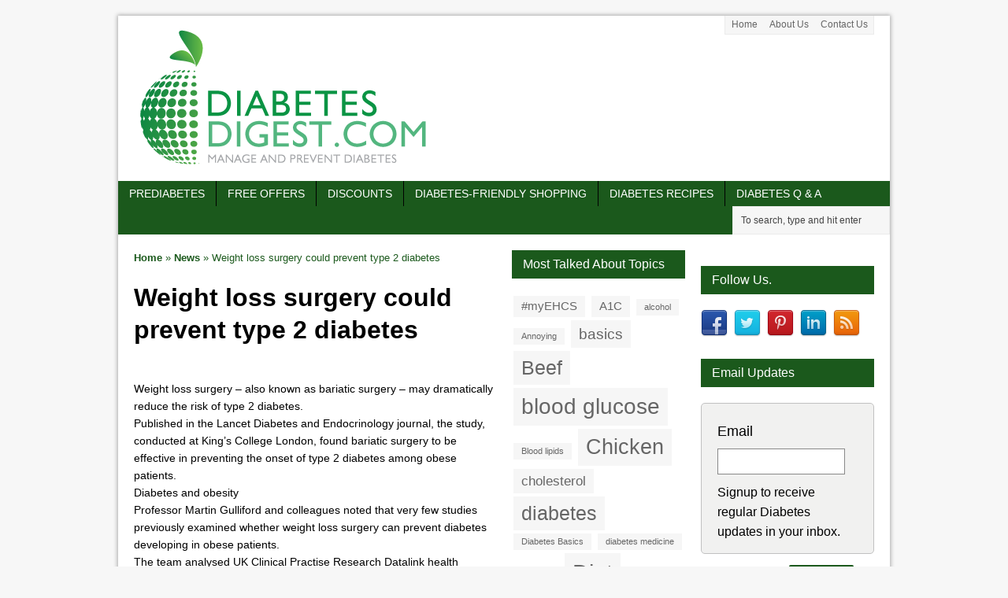

--- FILE ---
content_type: text/html; charset=UTF-8
request_url: http://diabetesdigest.com/weight-loss-surgery-could-prevent-type-2-diabetes/
body_size: 23258
content:
<!DOCTYPE html>
<html class="no-js mh-two-sb" lang="en-US">


<head>

<!--script>
  (function(i,s,o,g,r,a,m){i['GoogleAnalyticsObject']=r;i[r]=i[r]||function(){
  (i[r].q=i[r].q||[]).push(arguments)},i[r].l=1*new Date();a=s.createElement(o),
  m=s.getElementsByTagName(o)[0];a.async=1;a.src=g;m.parentNode.insertBefore(a,m)
  })(window,document,'script','https://www.google-analytics.com/analytics.js','ga');

  ga('create', 'UA-24753707-1', 'auto');
  ga('send', 'pageview');

</script-->
	
<!-- Google tag (gtag.js) -->
<script async src="https://www.googletagmanager.com/gtag/js?id=G-M0S22TBVZ2"></script>
<script>
  window.dataLayer = window.dataLayer || [];
  function gtag(){dataLayer.push(arguments);}
  gtag('js', new Date());

  gtag('config', 'G-M0S22TBVZ2');
</script>	

<link href="http://addtocalendar.com/atc/1.5/atc-style-menu-wb.css" rel="stylesheet" type="text/css">

<!-- Don't delete next two lines of code. --> 
<script src="https://ajax.googleapis.com/ajax/libs/jquery/1.9.1/jquery.min.js"></script>
<script type="text/javascript">var $j = jQuery.noConflict();</script>

<meta charset="UTF-8">

<title>Weight loss surgery could prevent type 2 diabetes - Diabetic recipes, free diabetes magazine &amp; more!</title>

<meta name='robots' content='index, follow, max-image-preview:large, max-snippet:-1, max-video-preview:-1' />
<!--[if lt IE 9]>
<script src="http://css3-mediaqueries-js.googlecode.com/svn/trunk/css3-mediaqueries.js"></script>
<![endif]-->
<meta name="viewport" content="width=device-width, height=device-height, initial-scale=1.0, user-scalable=yes">
<link rel="pingback" href="http://diabetesdigest.com/xmlrpc.php"/>

	<!-- This site is optimized with the Yoast SEO plugin v20.1 - https://yoast.com/wordpress/plugins/seo/ -->
	<meta name="description" content="Diabetic recipes, free diabetes magazine &amp; more! - Keeping you informed." />
	<link rel="canonical" href="http://diabetesdigest.com/weight-loss-surgery-could-prevent-type-2-diabetes/" />
	<meta property="og:locale" content="en_US" />
	<meta property="og:type" content="article" />
	<meta property="og:title" content="Weight loss surgery could prevent type 2 diabetes - Diabetic recipes, free diabetes magazine &amp; more!" />
	<meta property="og:description" content="Diabetic recipes, free diabetes magazine &amp; more! - Keeping you informed." />
	<meta property="og:url" content="http://diabetesdigest.com/weight-loss-surgery-could-prevent-type-2-diabetes/" />
	<meta property="og:site_name" content="Diabetic recipes, free diabetes magazine &amp; more!" />
	<meta property="article:publisher" content="https://www.facebook.com/diabetesdigest" />
	<meta property="article:published_time" content="2014-11-03T00:00:00+00:00" />
	<meta property="article:modified_time" content="2015-04-12T23:31:48+00:00" />
	<meta name="author" content="DiabetesDigest.com Staff" />
	<meta name="twitter:card" content="summary_large_image" />
	<meta name="twitter:label1" content="Written by" />
	<meta name="twitter:data1" content="DiabetesDigest.com Staff" />
	<meta name="twitter:label2" content="Est. reading time" />
	<meta name="twitter:data2" content="1 minute" />
	<script type="application/ld+json" class="yoast-schema-graph">{"@context":"https://schema.org","@graph":[{"@type":"WebPage","@id":"http://diabetesdigest.com/weight-loss-surgery-could-prevent-type-2-diabetes/","url":"http://diabetesdigest.com/weight-loss-surgery-could-prevent-type-2-diabetes/","name":"Weight loss surgery could prevent type 2 diabetes - Diabetic recipes, free diabetes magazine &amp; more!","isPartOf":{"@id":"http://diabetesdigest.com/#website"},"datePublished":"2014-11-03T00:00:00+00:00","dateModified":"2015-04-12T23:31:48+00:00","author":{"@id":"http://diabetesdigest.com/#/schema/person/a6999d613d27bf8fcb8036758accf38e"},"description":"Diabetic recipes, free diabetes magazine &amp; more! - Keeping you informed.","breadcrumb":{"@id":"http://diabetesdigest.com/weight-loss-surgery-could-prevent-type-2-diabetes/#breadcrumb"},"inLanguage":"en-US","potentialAction":[{"@type":"ReadAction","target":["http://diabetesdigest.com/weight-loss-surgery-could-prevent-type-2-diabetes/"]}]},{"@type":"BreadcrumbList","@id":"http://diabetesdigest.com/weight-loss-surgery-could-prevent-type-2-diabetes/#breadcrumb","itemListElement":[{"@type":"ListItem","position":1,"name":"Home","item":"http://diabetesdigest.com/"},{"@type":"ListItem","position":2,"name":"Weight loss surgery could prevent type 2 diabetes"}]},{"@type":"WebSite","@id":"http://diabetesdigest.com/#website","url":"http://diabetesdigest.com/","name":"Diabetic recipes, free diabetes magazine &amp; more!","description":"Keeping you informed.","potentialAction":[{"@type":"SearchAction","target":{"@type":"EntryPoint","urlTemplate":"http://diabetesdigest.com/?s={search_term_string}"},"query-input":"required name=search_term_string"}],"inLanguage":"en-US"},{"@type":"Person","@id":"http://diabetesdigest.com/#/schema/person/a6999d613d27bf8fcb8036758accf38e","name":"DiabetesDigest.com Staff","image":{"@type":"ImageObject","inLanguage":"en-US","@id":"http://diabetesdigest.com/#/schema/person/image/","url":"http://2.gravatar.com/avatar/b4d6a248944bdcbdf619dec92e5ee2a9?s=96&r=g","contentUrl":"http://2.gravatar.com/avatar/b4d6a248944bdcbdf619dec92e5ee2a9?s=96&r=g","caption":"DiabetesDigest.com Staff"},"url":"http://diabetesdigest.com/author/staff/"}]}</script>
	<!-- / Yoast SEO plugin. -->


<link rel='dns-prefetch' href='//v0.wordpress.com' />
<link rel="alternate" type="application/rss+xml" title="Diabetic recipes, free diabetes magazine &amp; more! &raquo; Feed" href="http://diabetesdigest.com/feed/" />
<link rel="alternate" type="application/rss+xml" title="Diabetic recipes, free diabetes magazine &amp; more! &raquo; Comments Feed" href="http://diabetesdigest.com/comments/feed/" />
<link rel="alternate" type="application/rss+xml" title="Diabetic recipes, free diabetes magazine &amp; more! &raquo; Weight loss surgery could prevent type 2 diabetes Comments Feed" href="http://diabetesdigest.com/weight-loss-surgery-could-prevent-type-2-diabetes/feed/" />
<script type="text/javascript">
window._wpemojiSettings = {"baseUrl":"https:\/\/s.w.org\/images\/core\/emoji\/14.0.0\/72x72\/","ext":".png","svgUrl":"https:\/\/s.w.org\/images\/core\/emoji\/14.0.0\/svg\/","svgExt":".svg","source":{"concatemoji":"http:\/\/diabetesdigest.com\/wp-includes\/js\/wp-emoji-release.min.js?ver=cb78168a9b5382b30490abd3a734bcf6"}};
/*! This file is auto-generated */
!function(e,a,t){var n,r,o,i=a.createElement("canvas"),p=i.getContext&&i.getContext("2d");function s(e,t){var a=String.fromCharCode,e=(p.clearRect(0,0,i.width,i.height),p.fillText(a.apply(this,e),0,0),i.toDataURL());return p.clearRect(0,0,i.width,i.height),p.fillText(a.apply(this,t),0,0),e===i.toDataURL()}function c(e){var t=a.createElement("script");t.src=e,t.defer=t.type="text/javascript",a.getElementsByTagName("head")[0].appendChild(t)}for(o=Array("flag","emoji"),t.supports={everything:!0,everythingExceptFlag:!0},r=0;r<o.length;r++)t.supports[o[r]]=function(e){if(p&&p.fillText)switch(p.textBaseline="top",p.font="600 32px Arial",e){case"flag":return s([127987,65039,8205,9895,65039],[127987,65039,8203,9895,65039])?!1:!s([55356,56826,55356,56819],[55356,56826,8203,55356,56819])&&!s([55356,57332,56128,56423,56128,56418,56128,56421,56128,56430,56128,56423,56128,56447],[55356,57332,8203,56128,56423,8203,56128,56418,8203,56128,56421,8203,56128,56430,8203,56128,56423,8203,56128,56447]);case"emoji":return!s([129777,127995,8205,129778,127999],[129777,127995,8203,129778,127999])}return!1}(o[r]),t.supports.everything=t.supports.everything&&t.supports[o[r]],"flag"!==o[r]&&(t.supports.everythingExceptFlag=t.supports.everythingExceptFlag&&t.supports[o[r]]);t.supports.everythingExceptFlag=t.supports.everythingExceptFlag&&!t.supports.flag,t.DOMReady=!1,t.readyCallback=function(){t.DOMReady=!0},t.supports.everything||(n=function(){t.readyCallback()},a.addEventListener?(a.addEventListener("DOMContentLoaded",n,!1),e.addEventListener("load",n,!1)):(e.attachEvent("onload",n),a.attachEvent("onreadystatechange",function(){"complete"===a.readyState&&t.readyCallback()})),(e=t.source||{}).concatemoji?c(e.concatemoji):e.wpemoji&&e.twemoji&&(c(e.twemoji),c(e.wpemoji)))}(window,document,window._wpemojiSettings);
</script>
<style type="text/css">
img.wp-smiley,
img.emoji {
	display: inline !important;
	border: none !important;
	box-shadow: none !important;
	height: 1em !important;
	width: 1em !important;
	margin: 0 0.07em !important;
	vertical-align: -0.1em !important;
	background: none !important;
	padding: 0 !important;
}
</style>
	<link rel='stylesheet' id='pt-cv-public-style-css' href='http://diabetesdigest.com/wp-content/plugins/content-views-query-and-display-post-page/public/assets/css/cv.css?ver=2.5.0.1' type='text/css' media='all' />
<link rel='stylesheet' id='wp-block-library-css' href='http://diabetesdigest.com/wp-includes/css/dist/block-library/style.min.css?ver=cb78168a9b5382b30490abd3a734bcf6' type='text/css' media='all' />
<style id='wp-block-library-inline-css' type='text/css'>
.has-text-align-justify{text-align:justify;}
</style>
<link rel='stylesheet' id='mediaelement-css' href='http://diabetesdigest.com/wp-includes/js/mediaelement/mediaelementplayer-legacy.min.css?ver=4.2.17' type='text/css' media='all' />
<link rel='stylesheet' id='wp-mediaelement-css' href='http://diabetesdigest.com/wp-includes/js/mediaelement/wp-mediaelement.min.css?ver=cb78168a9b5382b30490abd3a734bcf6' type='text/css' media='all' />
<link rel='stylesheet' id='classic-theme-styles-css' href='http://diabetesdigest.com/wp-includes/css/classic-themes.min.css?ver=1' type='text/css' media='all' />
<style id='global-styles-inline-css' type='text/css'>
body{--wp--preset--color--black: #000000;--wp--preset--color--cyan-bluish-gray: #abb8c3;--wp--preset--color--white: #ffffff;--wp--preset--color--pale-pink: #f78da7;--wp--preset--color--vivid-red: #cf2e2e;--wp--preset--color--luminous-vivid-orange: #ff6900;--wp--preset--color--luminous-vivid-amber: #fcb900;--wp--preset--color--light-green-cyan: #7bdcb5;--wp--preset--color--vivid-green-cyan: #00d084;--wp--preset--color--pale-cyan-blue: #8ed1fc;--wp--preset--color--vivid-cyan-blue: #0693e3;--wp--preset--color--vivid-purple: #9b51e0;--wp--preset--gradient--vivid-cyan-blue-to-vivid-purple: linear-gradient(135deg,rgba(6,147,227,1) 0%,rgb(155,81,224) 100%);--wp--preset--gradient--light-green-cyan-to-vivid-green-cyan: linear-gradient(135deg,rgb(122,220,180) 0%,rgb(0,208,130) 100%);--wp--preset--gradient--luminous-vivid-amber-to-luminous-vivid-orange: linear-gradient(135deg,rgba(252,185,0,1) 0%,rgba(255,105,0,1) 100%);--wp--preset--gradient--luminous-vivid-orange-to-vivid-red: linear-gradient(135deg,rgba(255,105,0,1) 0%,rgb(207,46,46) 100%);--wp--preset--gradient--very-light-gray-to-cyan-bluish-gray: linear-gradient(135deg,rgb(238,238,238) 0%,rgb(169,184,195) 100%);--wp--preset--gradient--cool-to-warm-spectrum: linear-gradient(135deg,rgb(74,234,220) 0%,rgb(151,120,209) 20%,rgb(207,42,186) 40%,rgb(238,44,130) 60%,rgb(251,105,98) 80%,rgb(254,248,76) 100%);--wp--preset--gradient--blush-light-purple: linear-gradient(135deg,rgb(255,206,236) 0%,rgb(152,150,240) 100%);--wp--preset--gradient--blush-bordeaux: linear-gradient(135deg,rgb(254,205,165) 0%,rgb(254,45,45) 50%,rgb(107,0,62) 100%);--wp--preset--gradient--luminous-dusk: linear-gradient(135deg,rgb(255,203,112) 0%,rgb(199,81,192) 50%,rgb(65,88,208) 100%);--wp--preset--gradient--pale-ocean: linear-gradient(135deg,rgb(255,245,203) 0%,rgb(182,227,212) 50%,rgb(51,167,181) 100%);--wp--preset--gradient--electric-grass: linear-gradient(135deg,rgb(202,248,128) 0%,rgb(113,206,126) 100%);--wp--preset--gradient--midnight: linear-gradient(135deg,rgb(2,3,129) 0%,rgb(40,116,252) 100%);--wp--preset--duotone--dark-grayscale: url('#wp-duotone-dark-grayscale');--wp--preset--duotone--grayscale: url('#wp-duotone-grayscale');--wp--preset--duotone--purple-yellow: url('#wp-duotone-purple-yellow');--wp--preset--duotone--blue-red: url('#wp-duotone-blue-red');--wp--preset--duotone--midnight: url('#wp-duotone-midnight');--wp--preset--duotone--magenta-yellow: url('#wp-duotone-magenta-yellow');--wp--preset--duotone--purple-green: url('#wp-duotone-purple-green');--wp--preset--duotone--blue-orange: url('#wp-duotone-blue-orange');--wp--preset--font-size--small: 13px;--wp--preset--font-size--medium: 20px;--wp--preset--font-size--large: 36px;--wp--preset--font-size--x-large: 42px;--wp--preset--spacing--20: 0.44rem;--wp--preset--spacing--30: 0.67rem;--wp--preset--spacing--40: 1rem;--wp--preset--spacing--50: 1.5rem;--wp--preset--spacing--60: 2.25rem;--wp--preset--spacing--70: 3.38rem;--wp--preset--spacing--80: 5.06rem;}:where(.is-layout-flex){gap: 0.5em;}body .is-layout-flow > .alignleft{float: left;margin-inline-start: 0;margin-inline-end: 2em;}body .is-layout-flow > .alignright{float: right;margin-inline-start: 2em;margin-inline-end: 0;}body .is-layout-flow > .aligncenter{margin-left: auto !important;margin-right: auto !important;}body .is-layout-constrained > .alignleft{float: left;margin-inline-start: 0;margin-inline-end: 2em;}body .is-layout-constrained > .alignright{float: right;margin-inline-start: 2em;margin-inline-end: 0;}body .is-layout-constrained > .aligncenter{margin-left: auto !important;margin-right: auto !important;}body .is-layout-constrained > :where(:not(.alignleft):not(.alignright):not(.alignfull)){max-width: var(--wp--style--global--content-size);margin-left: auto !important;margin-right: auto !important;}body .is-layout-constrained > .alignwide{max-width: var(--wp--style--global--wide-size);}body .is-layout-flex{display: flex;}body .is-layout-flex{flex-wrap: wrap;align-items: center;}body .is-layout-flex > *{margin: 0;}:where(.wp-block-columns.is-layout-flex){gap: 2em;}.has-black-color{color: var(--wp--preset--color--black) !important;}.has-cyan-bluish-gray-color{color: var(--wp--preset--color--cyan-bluish-gray) !important;}.has-white-color{color: var(--wp--preset--color--white) !important;}.has-pale-pink-color{color: var(--wp--preset--color--pale-pink) !important;}.has-vivid-red-color{color: var(--wp--preset--color--vivid-red) !important;}.has-luminous-vivid-orange-color{color: var(--wp--preset--color--luminous-vivid-orange) !important;}.has-luminous-vivid-amber-color{color: var(--wp--preset--color--luminous-vivid-amber) !important;}.has-light-green-cyan-color{color: var(--wp--preset--color--light-green-cyan) !important;}.has-vivid-green-cyan-color{color: var(--wp--preset--color--vivid-green-cyan) !important;}.has-pale-cyan-blue-color{color: var(--wp--preset--color--pale-cyan-blue) !important;}.has-vivid-cyan-blue-color{color: var(--wp--preset--color--vivid-cyan-blue) !important;}.has-vivid-purple-color{color: var(--wp--preset--color--vivid-purple) !important;}.has-black-background-color{background-color: var(--wp--preset--color--black) !important;}.has-cyan-bluish-gray-background-color{background-color: var(--wp--preset--color--cyan-bluish-gray) !important;}.has-white-background-color{background-color: var(--wp--preset--color--white) !important;}.has-pale-pink-background-color{background-color: var(--wp--preset--color--pale-pink) !important;}.has-vivid-red-background-color{background-color: var(--wp--preset--color--vivid-red) !important;}.has-luminous-vivid-orange-background-color{background-color: var(--wp--preset--color--luminous-vivid-orange) !important;}.has-luminous-vivid-amber-background-color{background-color: var(--wp--preset--color--luminous-vivid-amber) !important;}.has-light-green-cyan-background-color{background-color: var(--wp--preset--color--light-green-cyan) !important;}.has-vivid-green-cyan-background-color{background-color: var(--wp--preset--color--vivid-green-cyan) !important;}.has-pale-cyan-blue-background-color{background-color: var(--wp--preset--color--pale-cyan-blue) !important;}.has-vivid-cyan-blue-background-color{background-color: var(--wp--preset--color--vivid-cyan-blue) !important;}.has-vivid-purple-background-color{background-color: var(--wp--preset--color--vivid-purple) !important;}.has-black-border-color{border-color: var(--wp--preset--color--black) !important;}.has-cyan-bluish-gray-border-color{border-color: var(--wp--preset--color--cyan-bluish-gray) !important;}.has-white-border-color{border-color: var(--wp--preset--color--white) !important;}.has-pale-pink-border-color{border-color: var(--wp--preset--color--pale-pink) !important;}.has-vivid-red-border-color{border-color: var(--wp--preset--color--vivid-red) !important;}.has-luminous-vivid-orange-border-color{border-color: var(--wp--preset--color--luminous-vivid-orange) !important;}.has-luminous-vivid-amber-border-color{border-color: var(--wp--preset--color--luminous-vivid-amber) !important;}.has-light-green-cyan-border-color{border-color: var(--wp--preset--color--light-green-cyan) !important;}.has-vivid-green-cyan-border-color{border-color: var(--wp--preset--color--vivid-green-cyan) !important;}.has-pale-cyan-blue-border-color{border-color: var(--wp--preset--color--pale-cyan-blue) !important;}.has-vivid-cyan-blue-border-color{border-color: var(--wp--preset--color--vivid-cyan-blue) !important;}.has-vivid-purple-border-color{border-color: var(--wp--preset--color--vivid-purple) !important;}.has-vivid-cyan-blue-to-vivid-purple-gradient-background{background: var(--wp--preset--gradient--vivid-cyan-blue-to-vivid-purple) !important;}.has-light-green-cyan-to-vivid-green-cyan-gradient-background{background: var(--wp--preset--gradient--light-green-cyan-to-vivid-green-cyan) !important;}.has-luminous-vivid-amber-to-luminous-vivid-orange-gradient-background{background: var(--wp--preset--gradient--luminous-vivid-amber-to-luminous-vivid-orange) !important;}.has-luminous-vivid-orange-to-vivid-red-gradient-background{background: var(--wp--preset--gradient--luminous-vivid-orange-to-vivid-red) !important;}.has-very-light-gray-to-cyan-bluish-gray-gradient-background{background: var(--wp--preset--gradient--very-light-gray-to-cyan-bluish-gray) !important;}.has-cool-to-warm-spectrum-gradient-background{background: var(--wp--preset--gradient--cool-to-warm-spectrum) !important;}.has-blush-light-purple-gradient-background{background: var(--wp--preset--gradient--blush-light-purple) !important;}.has-blush-bordeaux-gradient-background{background: var(--wp--preset--gradient--blush-bordeaux) !important;}.has-luminous-dusk-gradient-background{background: var(--wp--preset--gradient--luminous-dusk) !important;}.has-pale-ocean-gradient-background{background: var(--wp--preset--gradient--pale-ocean) !important;}.has-electric-grass-gradient-background{background: var(--wp--preset--gradient--electric-grass) !important;}.has-midnight-gradient-background{background: var(--wp--preset--gradient--midnight) !important;}.has-small-font-size{font-size: var(--wp--preset--font-size--small) !important;}.has-medium-font-size{font-size: var(--wp--preset--font-size--medium) !important;}.has-large-font-size{font-size: var(--wp--preset--font-size--large) !important;}.has-x-large-font-size{font-size: var(--wp--preset--font-size--x-large) !important;}
.wp-block-navigation a:where(:not(.wp-element-button)){color: inherit;}
:where(.wp-block-columns.is-layout-flex){gap: 2em;}
.wp-block-pullquote{font-size: 1.5em;line-height: 1.6;}
</style>
<link rel='stylesheet' id='contact-form-7-css' href='http://diabetesdigest.com/wp-content/plugins/contact-form-7/includes/css/styles.css?ver=5.7.3' type='text/css' media='all' />
<link rel='stylesheet' id='wprss-et-styles-css' href='http://diabetesdigest.com/wp-content/plugins/wp-rss-excerpts-thumbnails/css/styles.css?ver=cb78168a9b5382b30490abd3a734bcf6' type='text/css' media='all' />
<link rel='stylesheet' id='spu-public-css-css' href='http://diabetesdigest.com/wp-content/plugins/popups/public/assets/css/public.css?ver=1.9.3.8' type='text/css' media='all' />
<link rel='stylesheet' id='gforms_reset_css-css' href='http://diabetesdigest.com/wp-content/plugins/gravityforms/css/formreset.min.css?ver=2.2.5' type='text/css' media='all' />
<link rel='stylesheet' id='gforms_formsmain_css-css' href='http://diabetesdigest.com/wp-content/plugins/gravityforms/css/formsmain.min.css?ver=2.2.5' type='text/css' media='all' />
<link rel='stylesheet' id='gforms_ready_class_css-css' href='http://diabetesdigest.com/wp-content/plugins/gravityforms/css/readyclass.min.css?ver=2.2.5' type='text/css' media='all' />
<link rel='stylesheet' id='gforms_browsers_css-css' href='http://diabetesdigest.com/wp-content/plugins/gravityforms/css/browsers.min.css?ver=2.2.5' type='text/css' media='all' />
<link rel='stylesheet' id='gravityformsmailchimp_form_settings-css' href='http://diabetesdigest.com/wp-content/plugins/gravityformsmailchimp/css/form_settings.css?ver=4.2' type='text/css' media='all' />
<link rel='stylesheet' id='mh-style-css' href='http://diabetesdigest.com/wp-content/themes/dd-mh-mag-2.1.0/style.css?ver=2.1.0' type='text/css' media='all' />
<link rel='stylesheet' id='tablepress-datatables-buttons-css' href='http://diabetesdigest.com/wp-content/plugins/tablepress-datatables-buttons/css/buttons.dataTables.min.css?ver=1.5' type='text/css' media='all' />
<link rel='stylesheet' id='tablepress-default-css' href='http://diabetesdigest.com/wp-content/plugins/tablepress/css/build/default.css?ver=2.0.4' type='text/css' media='all' />
<link rel='stylesheet' id='tablepress-responsive-tables-css' href='http://diabetesdigest.com/wp-content/plugins/tablepress-responsive-tables/css/tablepress-responsive.min.css?ver=1.8' type='text/css' media='all' />
<link rel='stylesheet' id='yarpp-thumbnails-css' href='http://diabetesdigest.com/wp-content/plugins/yet-another-related-posts-plugin/style/styles_thumbnails.css?ver=5.30.2' type='text/css' media='all' />
<style id='yarpp-thumbnails-inline-css' type='text/css'>
.yarpp-thumbnails-horizontal .yarpp-thumbnail {width: 130px;height: 170px;margin: 5px;margin-left: 0px;}.yarpp-thumbnail > img, .yarpp-thumbnail-default {width: 120px;height: 120px;margin: 5px;}.yarpp-thumbnails-horizontal .yarpp-thumbnail-title {margin: 7px;margin-top: 0px;width: 120px;}.yarpp-thumbnail-default > img {min-height: 120px;min-width: 120px;}
</style>
<link rel='stylesheet' id='jetpack_css-css' href='http://diabetesdigest.com/wp-content/plugins/jetpack/css/jetpack.css?ver=11.8.6' type='text/css' media='all' />
<script type='text/javascript' src='http://diabetesdigest.com/wp-includes/js/jquery/jquery.min.js?ver=3.6.1' id='jquery-core-js'></script>
<script type='text/javascript' src='http://diabetesdigest.com/wp-includes/js/jquery/jquery-migrate.min.js?ver=3.3.2' id='jquery-migrate-js'></script>
<script type='text/javascript' src='http://diabetesdigest.com/wp-content/plugins/gravityforms/js/jquery.json.min.js?ver=2.2.5' id='gform_json-js'></script>
<script type='text/javascript' src='http://diabetesdigest.com/wp-content/plugins/gravityforms/js/gravityforms.min.js?ver=2.2.5' id='gform_gravityforms-js'></script>
<script type='text/javascript' src='http://diabetesdigest.com/wp-content/themes/mh_magazine-2.1.0/js/scripts.js?ver=cb78168a9b5382b30490abd3a734bcf6' id='scripts-js'></script>
<link rel="https://api.w.org/" href="http://diabetesdigest.com/wp-json/" /><link rel="alternate" type="application/json" href="http://diabetesdigest.com/wp-json/wp/v2/posts/19680" /><link rel="EditURI" type="application/rsd+xml" title="RSD" href="http://diabetesdigest.com/xmlrpc.php?rsd" />
<link rel="wlwmanifest" type="application/wlwmanifest+xml" href="http://diabetesdigest.com/wp-includes/wlwmanifest.xml" />

<link rel='shortlink' href='https://wp.me/p4WRzK-57q' />
<link rel="alternate" type="application/json+oembed" href="http://diabetesdigest.com/wp-json/oembed/1.0/embed?url=http%3A%2F%2Fdiabetesdigest.com%2Fweight-loss-surgery-could-prevent-type-2-diabetes%2F" />
<link rel="alternate" type="text/xml+oembed" href="http://diabetesdigest.com/wp-json/oembed/1.0/embed?url=http%3A%2F%2Fdiabetesdigest.com%2Fweight-loss-surgery-could-prevent-type-2-diabetes%2F&#038;format=xml" />
	<style>img#wpstats{display:none}</style>
		    <style type="text/css">
    	    		.header-wrap { background:  }
    	    	    		.mh-wrapper { background:  }
    	    	    		.main-nav, .header-nav .menu .menu-item:hover > .sub-menu, .main-nav .menu .menu-item:hover > .sub-menu, .slide-caption, .spotlight, .carousel-layout1, footer, .loop-layout2 .loop-wrap .meta,
    		.loop-layout3 .loop-wrap .meta, input[type=submit]:hover, #cancel-comment-reply-link:hover, .copyright { background: #1b591c; }
    		.slicknav_menu, .slicknav_nav ul { border-color: #1b591c; }
    		.copyright, .copyright a { color: #fff; }
    	    	    		.ticker-title, .header-nav .menu-item:hover, .main-nav li:hover, .footer-nav, .footer-nav ul li:hover > ul, .slicknav_menu, .slicknav_btn, .slicknav_nav .slicknav_item:hover,
    		.slicknav_nav a:hover, .slider-layout2 .flex-control-paging li a.flex-active, .sl-caption, .subheading, .pt-layout1 .page-title, .wt-layout2 .widget-title, .wt-layout2 .footer-widget-title,
    		.carousel-layout1 .caption, .page-numbers:hover, .current, .pagelink, a:hover .pagelink, input[type=submit], #cancel-comment-reply-link, .post-tags li:hover, .tagcloud a:hover, .sb-widget .tagcloud a:hover, .footer-widget .tagcloud a:hover { background: #1b591c; }
    		.slide-caption, .mh-mobile .slide-caption, [id*='carousel-'], .wt-layout1 .widget-title, .wt-layout1 .footer-widget-title, .wt-layout3 .widget-title, .wt-layout3 .footer-widget-title,
    		.ab-layout1 .author-box, .cat-desc, textarea:hover, input[type=text]:hover, input[type=email]:hover, input[type=tel]:hover, input[type=url]:hover, blockquote { border-color: #1b591c; }
    		.dropcap, .carousel-layout2 .caption { color: #1b591c; }
    	    	    	    		.main-nav li a, footer, .footer-widget-title, .spotlight, .sl-title, .spotlight .mh-excerpt a, .slide-title, .slide-caption, .slide-caption .mh-excerpt a, .caption, .copyright, .copyright a { color: ; }
    	    	    		.header-nav a:hover, .header-nav li:hover > a, .main-nav a:hover, .main-nav li:hover > a, .ticker-title, .subheading, .pt-layout1 .mh-content .page-title, .caption, .carousel-layout1 .caption, .sl-caption, input[type=submit], .footer-nav li a, .slicknav_nav a,
    		.slicknav_nav a:hover, .slicknav_nav .slicknav_item:hover, .slicknav_menu .slicknav_menutxt, .tagcloud a:hover, .sb-widget .tagcloud a:hover, .post-tags a:hover, .page-numbers:hover, .mh-content .current, .pagelink, a:hover .pagelink { color: ; }
			.slicknav_menu .slicknav_icon-bar { background: ; }
    	    	    		.meta, .meta a, .breadcrumb, .breadcrumb a { color: #1b591c; }
    	    	    		a, .related-title, .carousel-layout2 .carousel-item-title, a .pagelink, .page-numbers { color: #1b591c; }
    	    	    		a:hover, .meta a:hover, .breadcrumb a:hover, .related-title:hover, #ticker a:hover .meta, .slide-title:hover, .sl-title:hover, .carousel-layout2 .carousel-item-title:hover { color: ; }
    		.entry a:hover { border-bottom: 1px solid ; }
    	    	.ticker-title, .main-nav li a {
color: #fff !important;
}	</style>
    <link rel="stylesheet" type="text/css" id="wp-custom-css" href="http://diabetesdigest.com/?custom-css=a1717ce211" />
<script language="javascript">

var HeaderLeaderboardAdCode = '';

var LeaderboardAdCode = '';
   
var SquareAdCode = '';
   
var TallAdCode = '';


var documentWidth;
var isHighResolution = false;
var isMediumResolution = false;
var isLowResolution = false;

try
{
 	documentWidth = (window.innerWidth > 0) ? window.innerWidth : screen.width;
	if (documentWidth > 767 && documentWidth < 1340) 
	{
		isMediumResolution = true;
	}
	else if (documentWidth > 1340)
	{
		isHighResolution = true;
	}
	else
	{
		isLowResolution = true;
	}	
} 
catch(err)
{
	isLowResolution = true;
}

</script>

<!-- Do not delete this ad-blocker alert script. This has been disabled by commenting it out based on Jonathan's orders, but we might need to re-enable it in the future if he changes his mind. - Abhijit -->
<script language="javascript">
/*
$j( window ).load(function() {
    //if ( $j('.ad-widget').find('a:first').find('img:first').is(":visible") == false ) { 
    if ( $j('#adblck').find('img:first').is(":visible") == false ) { 
   	    $j("#message_bar").fadeIn(800);
	}
  });

  $j(window).scroll(function(){
      if ($j(this).scrollTop() > 40) {
          $j('#message_bar').addClass('fixed');
      } else {
          $j('#message_bar').removeClass('fixed');
      }
  });
*/
</script>


<style>
#tablepress-2-no-3 th {
 background: #1b591c;
 color: #fff !important;
}

.reminderLink a{text-decoration:none  !important; font-size:18px;}
.reminderLink a:hover {color: #1b591c;text-decoration:none  !important; }

body .gform_wrapper {
background: #f1f1f0;
}

#gform_submit_button_1 {background: #1b591c !important;}

#gform_submit_button_1:hover {color: #FFF !important;}

body #gform_wrapper_1 .gform_body .gform_fields .gfield .gfield_label {font-size:16px; width:25%;}

body #gform_wrapper_1 .gform_body .gform_fields .gfield input[type=text] {font-size:16px; width:71%;}


@media only screen and (max-width: 830px) { 
.containerdiv {clear:both;} 

.leftcol {
	display:block;
	width: 95%;
	margin: 0;
	float:none;
	text-align:center;
        clear:both;
	} 

.midcol {
	display:block;
	width: 95%;
	margin: 0;
	float:none;
	text-align:center;
	clear:both;
	}

.rightcol {
	display:block;
	width: 95%;
	margin: 0;
	float:none;
	text-align:center;
	clear:both;
	}
}

@media only screen and (min-width: 1300px) { 
.containerdiv {clear:both;} 

.leftcol {
	display:block;
	width: 33%;
	margin:0;
	float: left;
	text-align:center;
} 

.midcol {
	display: inline-block;
	width: 33%;
	margin:0;
	float:none;
	text-align:center;
}

.rightcol {
	display:block;
	width: 33%;
	margin:0;
	float: right;
	text-align:center;
}
}

@media only screen and (min-width: 831px) and (max-width: 1299px) { 
.containerdiv {clear:both;} 

.leftcol {
	display:block;
	width:48%;
	margin:0;
	float:left;
	text-align:center;
	} 

.midcol {
	display: block;
	width:48%;
	margin:0;
        float:right;
	text-align:center;
	}

.rightcol {
	display: block;
        width:48%;
	margin: 25px auto 0 auto;
        float:none;
	text-align: center;
	clear:both;
	}
}

/* add to calendar widget */

.atcb-list {
    width: 170px;
    border: 1px solid rgb(186,186,186);
    border-radius: 2px;
    box-shadow: 0 0 5px #AAA;
}

.atcb-list,
.atcb-item
{
    background: #f1f1f0;
    color: #000;
}

.atcb-item,
.atcb-item-link
{
    line-height: 1.3em;
    vertical-align: middle;
    zoom: 1;
}

.atcb-item-link
{
    color: #000;
    font-family: "Verdana";
    font-size: 14px;
    text-decoration: none;
    outline: none;
    padding: 5px 15px;
}

.atcb-item-link:active,
.atcb-item-link:focus,
.atcb-item-link:hover
{
    color: #ffffff;
background-color: #1b591c;
}


@media only screen and (min-width: 200px) and (max-width: 630px) { 

#logobox {clear:both; text-align:center; width:100%; margin:0;}

#logoleft {clear:both; float:none; width:100%; margin:0; text-align:center; }

#logoright {clear:both; float:none; width:100%; margin:0;text-align:center; }

}

@media only screen and (min-width: 631px) { 

#logobox { width:478px; margin: 0 auto 0 auto; text-align:center;}

#logoleft {float:left; width: 254px; margin-right:15px;}

#logoright {float:right; width: 180px; margin-left:15px;}

}

.meta, .post-meta, .feed-date {
    display: none;
}


</style>

</head>


<body class="post-template-default single single-post postid-19680 single-format-standard wt-layout2 pt-layout2 ab- rp-disable loop-layout2">

<script type="text/javascript">(function () {
            if (window.addtocalendar)if(typeof window.addtocalendar.start == "function")return;
            if (window.ifaddtocalendar == undefined) { window.ifaddtocalendar = 1;
                var d = document, s = d.createElement('script'), g = 'getElementsByTagName';
                s.type = 'text/javascript';s.charset = 'UTF-8';s.async = true;
                s.src = ('https:' == window.location.protocol ? 'https' : 'http')+'://addtocalendar.com/atc/1.5/atc.min.js';
                var h = d[g]('body')[0];h.appendChild(s); }})();
    </script>

<!-- Do not delete this ad-blocker alert. This has been disabled by commenting it out based on Jonathan's orders, but we might need to re-enable it in the future if he changes his mind. - Abhijit -->
<!--a href="/ad-blocking-software/"><div id="message_bar"><div style="padding:10px"><img src="/wp-content/uploads/2015/04/attention.png" width="24" height="24" style="vertical-align:middle;" /><span style="vertical-align:middle;">&nbsp;&nbsp;It appears that you are currently using Ad Blocking software. What are the consequences? Click to learn more.</span></div></div></a>
<div id="adblck"><img src="/advertisment/source/ads/ads-manager/advertise/google-ads/advertisment.gif" width="1" height="1" /></div-->


<aside class="header-widget">

		
</aside>


<div class="mh-container">


<header class="header-wrap">

		
	<nav class="header-nav clearfix">
	
		<div class="menu-header-menu-container"><ul id="menu-header-menu" class="menu"><li id="menu-item-36" class="menu-item menu-item-type-post_type menu-item-object-page menu-item-home menu-item-36"><a href="http://diabetesdigest.com/">Home</a></li>
<li id="menu-item-42" class="menu-item menu-item-type-post_type menu-item-object-page menu-item-42"><a href="http://diabetesdigest.com/us/">About Us</a></li>
<li id="menu-item-41" class="menu-item menu-item-type-post_type menu-item-object-page menu-item-41"><a href="http://diabetesdigest.com/contact-us/">Contact Us</a></li>
</ul></div>		
	</nav>
	
		
	<div class="logo-wrap" role="banner">
<div style="float:left;"><a href="http://diabetesdigest.com/" title="Diabetic recipes, free diabetes magazine &amp; more!" rel="home"><img src="http://diabetesdigest.com/wp-content/uploads/2016/12/DiabetesDigestLogo_RevTagline_Nov2116_400x190.png" height="190" width="400" alt="Diabetic recipes, free diabetes magazine &amp; more!" /></a></div>

			<script type="text/javascript">
			if (isHighResolution) {document.write(HeaderLeaderboardAdCode)};
			
            </script><div class="advert1" style="margin:30px auto 0px auto; float:right;">
		<div id="df3IuHQ" class="dfads-javascript-load"></div>
		<script>
		(function($) { 
			$("#df3IuHQ").load("http://diabetesdigest.com/wp-admin/admin-ajax.php?action=dfads_ajax_load_ads&groups=286&limit=1&orderby=random&order=ASC&container_id=&container_html=none&container_class=&ad_html=div&ad_class=&callback_function=&return_javascript=0&_block_id=df3IuHQ" );			
		})( jQuery );
		</script>
		<noscript></noscript>
		</div></div>
	
	
	<nav class="main-nav clearfix">
	
		<div class="menu-magazine-navigation-container"><ul id="menu-magazine-navigation" class="menu"><li id="menu-item-29754" class="menu-item menu-item-type-taxonomy menu-item-object-category menu-item-29754"><a href="http://diabetesdigest.com/category/prediabetes/">Prediabetes</a></li>
<li id="menu-item-28481" class="menu-item menu-item-type-post_type menu-item-object-page menu-item-28481"><a href="http://diabetesdigest.com/free-offers/">Free Offers</a></li>
<li id="menu-item-28482" class="menu-item menu-item-type-post_type menu-item-object-page menu-item-28482"><a href="http://diabetesdigest.com/discounts/">Discounts</a></li>
<li id="menu-item-28483" class="menu-item menu-item-type-post_type menu-item-object-page menu-item-28483"><a href="http://diabetesdigest.com/diabetes-friendly-shopping/">Diabetes-friendly Shopping</a></li>
<li id="menu-item-194" class="menu-item menu-item-type-taxonomy menu-item-object-category menu-item-194"><a href="http://diabetesdigest.com/category/healthy-recipes/">Diabetes Recipes</a></li>
<li id="menu-item-27286" class="menu-item menu-item-type-custom menu-item-object-custom menu-item-27286"><a href="http://diabetesdigest.com/diabetes-q-and-a/">Diabetes Q &#038; A</a></li>
</ul></div>		
			<div style="min-width: 200px; float:right;"><form role="search" method="get" id="searchform" action="http://diabetesdigest.com/">
    <fieldset>
	<input type="text" value="To search, type and hit enter" onfocus="if (this.value == 'To search, type and hit enter') this.value = ''" name="s" id="s" />
	<input type="submit" id="searchsubmit" value="" />
    </fieldset>
</form></div>

	</nav>
	</header>
<div class="mh-wrapper clearfix">
	<div class="mh-main">
		<div class="mh-content left"><nav class="breadcrumb"><span itemscope itemtype="http://data-vocabulary.org/Breadcrumb"><a href="http://diabetesdigest.com" itemprop="url"><span itemprop="title">Home</span></a></span> <span class="bc-delimiter">&raquo;</span> <span itemscope itemtype="http://data-vocabulary.org/Breadcrumb"><a href="http://diabetesdigest.com/category/news/" itemprop="url"><span itemprop="title">News</span></a></span> <span class="bc-delimiter">&raquo;</span> Weight loss surgery could prevent type 2 diabetes</nav>
<article class="post-19680 post type-post status-publish format-standard hentry category-news">
	<header class="post-header">
		<h1 class="entry-title">Weight loss surgery could prevent type 2 diabetes</h1>
		<p class="meta post-meta">Posted on <span class="updated">November 2, 2014</span>  by <span class="vcard author"><a class="fn" href="http://diabetesdigest.com/author/staff/">DiabetesDigest.com Staff</a></span>  in <a href="http://diabetesdigest.com/category/news/" rel="category tag">News</a></p>
	</header>
	<div class="sb-widget posts-1">			<div class="textwidget"><script type="text/javascript">
if (isLowResolution) document.write(SquareAdCode);  
 </script></div>
		</div>	<div class="entry clearfix">
				<p>Weight loss surgery – also known as bariatic surgery – may dramatically reduce the risk of type 2 diabetes.<br />
Published in the Lancet Diabetes and Endocrinology journal, the study, conducted at King&#8217;s College London, found bariatic surgery to be effective in preventing the onset of type 2 diabetes among obese patients.<br />
Diabetes and obesity<br />
Professor Martin Gulliford and colleagues noted that very few studies previously examined whether weight loss surgery can prevent diabetes developing in obese patients.<br />
The team analysed UK Clinical Practise Research Datalink health records, identifying 2,167 obese adults without diabetes who had either undergone a gastric bypass, sleeve gastrectomy or gastric handling.<br />
They also followed 2,167 obese individuals who had not received any weight loss surgery.<br />
Study findings<br />
38 cases of diabetes were found among the patients who had weight loss surgery, while 177 cases of diabetes were diagnosed in overweight people who had not received treatment.<br />
Even after accounting for other factors such as smoking and high cholesterol, which are known to influence diabetes, the team found weight loss surgery reduced the risk of type 2 diabetes among the participants by 80 per cent.<br />
&#8220;Our results suggest that bariatric surgery may be a highly effective method of preventing the onset of new diabetes in <a href="http://www.diabetes.co.uk/news/2014/nov/weight-loss-surgery-could-prevent-type-2-diabetes-90475338.html" target="_self" id="rssmi_more"> &#8230;read more</a> </p>
<p>Source:: <a href="http://www.diabetes.co.uk/news/2014/nov/weight-loss-surgery-could-prevent-type-2-diabetes-90475338.html" target="_self" title="Weight loss surgery could prevent type 2 diabetes">News from Diabetes.co.uk</a></p>
<div class='yarpp yarpp-related yarpp-related-website yarpp-template-thumbnails'>
<!-- YARPP Thumbnails -->
<h3>Related posts:</h3>
<div class="yarpp-thumbnails-horizontal">
<a class='yarpp-thumbnail' rel='norewrite' href='http://diabetesdigest.com/severe-hypos-linked-with-increased-heart-risk-in-type-1-diabetes/' title='Severe hypos linked with increased heart risk in type 1 diabetes'>
<span class="yarpp-thumbnail-default"><img src="http://diabetesdigest.com/wp-content/plugins/yet-another-related-posts-plugin/images/default.png" alt="Default Thumbnail" data-pin-nopin="true" /></span><span class="yarpp-thumbnail-title">Severe hypos linked with increased heart risk in type 1 diabetes</span></a>
<a class='yarpp-thumbnail' rel='norewrite' href='http://diabetesdigest.com/work-stress-raises-type-2-diabetes-risk-by-45-per-cent/' title='Work stress raises type 2 diabetes risk by 45 per cent'>
<span class="yarpp-thumbnail-default"><img src="http://diabetesdigest.com/wp-content/plugins/yet-another-related-posts-plugin/images/default.png" alt="Default Thumbnail" data-pin-nopin="true" /></span><span class="yarpp-thumbnail-title">Work stress raises type 2 diabetes risk by 45 per cent</span></a>
<a class='yarpp-thumbnail' rel='norewrite' href='http://diabetesdigest.com/islet-cell-implant-for-diabetes-receives-usd16-million-grant/' title='Islet cell implant for diabetes receives USD16 million grant'>
<span class="yarpp-thumbnail-default"><img src="http://diabetesdigest.com/wp-content/plugins/yet-another-related-posts-plugin/images/default.png" alt="Default Thumbnail" data-pin-nopin="true" /></span><span class="yarpp-thumbnail-title">Islet cell implant for diabetes receives USD16 million grant</span></a>
<a class='yarpp-thumbnail' rel='norewrite' href='http://diabetesdigest.com/statins-increase-diabetes-risk-by-12-per-cent/' title='Statins increase diabetes risk by 12 per cent'>
<span class="yarpp-thumbnail-default"><img src="http://diabetesdigest.com/wp-content/plugins/yet-another-related-posts-plugin/images/default.png" alt="Default Thumbnail" data-pin-nopin="true" /></span><span class="yarpp-thumbnail-title">Statins increase diabetes risk by 12 per cent</span></a>
<a class='yarpp-thumbnail' rel='norewrite' href='http://diabetesdigest.com/nhs-needs-to-improve-diabetes-education-for-healthcare-professionals/' title='NHS needs to improve diabetes education for healthcare professionals'>
<span class="yarpp-thumbnail-default"><img src="http://diabetesdigest.com/wp-content/plugins/yet-another-related-posts-plugin/images/default.png" alt="Default Thumbnail" data-pin-nopin="true" /></span><span class="yarpp-thumbnail-title">NHS needs to improve diabetes education for healthcare professionals</span></a>
<a class='yarpp-thumbnail' rel='norewrite' href='http://diabetesdigest.com/eylea-receives-european-approval-for-treating-diabetic-macular-edema/' title='Eylea receives European approval for treating Diabetic Macular Edema'>
<span class="yarpp-thumbnail-default"><img src="http://diabetesdigest.com/wp-content/plugins/yet-another-related-posts-plugin/images/default.png" alt="Default Thumbnail" data-pin-nopin="true" /></span><span class="yarpp-thumbnail-title">Eylea receives European approval for treating Diabetic Macular Edema</span></a>
<a class='yarpp-thumbnail' rel='norewrite' href='http://diabetesdigest.com/vitamin-d-unlikely-to-be-causal-factor-for-type-2-diabetes/' title='Vitamin D unlikely to be causal factor for type 2 diabetes'>
<span class="yarpp-thumbnail-default"><img src="http://diabetesdigest.com/wp-content/plugins/yet-another-related-posts-plugin/images/default.png" alt="Default Thumbnail" data-pin-nopin="true" /></span><span class="yarpp-thumbnail-title">Vitamin D unlikely to be causal factor for type 2 diabetes</span></a>
<a class='yarpp-thumbnail' rel='norewrite' href='http://diabetesdigest.com/molecule-delays-progression-of-type-1-diabetes-study-claims/' title='Molecule delays progression  of type 1 diabetes, study claims'>
<span class="yarpp-thumbnail-default"><img src="http://diabetesdigest.com/wp-content/plugins/yet-another-related-posts-plugin/images/default.png" alt="Default Thumbnail" data-pin-nopin="true" /></span><span class="yarpp-thumbnail-title">Molecule delays progression  of type 1 diabetes, study claims</span></a>
<a class='yarpp-thumbnail' rel='norewrite' href='http://diabetesdigest.com/link-discovered-between-type-2-diabetes-and-parkinsons-disease/' title='Link discovered between type 2 diabetes and Parkinsons disease'>
<span class="yarpp-thumbnail-default"><img src="http://diabetesdigest.com/wp-content/plugins/yet-another-related-posts-plugin/images/default.png" alt="Default Thumbnail" data-pin-nopin="true" /></span><span class="yarpp-thumbnail-title">Link discovered between type 2 diabetes and Parkinsons disease</span></a>
<a class='yarpp-thumbnail' rel='norewrite' href='http://diabetesdigest.com/method-discovered-to-prevent-type-2-diabetes-development/' title='Method discovered to prevent type 2 diabetes development'>
<span class="yarpp-thumbnail-default"><img src="http://diabetesdigest.com/wp-content/plugins/yet-another-related-posts-plugin/images/default.png" alt="Default Thumbnail" data-pin-nopin="true" /></span><span class="yarpp-thumbnail-title">Method discovered to prevent type 2 diabetes development</span></a>
<a class='yarpp-thumbnail' rel='norewrite' href='http://diabetesdigest.com/education-programs-boost-south-asian-awareness-of-diabetes/' title='Education programs boost South Asian awareness of diabetes'>
<span class="yarpp-thumbnail-default"><img src="http://diabetesdigest.com/wp-content/plugins/yet-another-related-posts-plugin/images/default.png" alt="Default Thumbnail" data-pin-nopin="true" /></span><span class="yarpp-thumbnail-title">Education programs boost South Asian awareness of diabetes</span></a>
<a class='yarpp-thumbnail' rel='norewrite' href='http://diabetesdigest.com/diabetes-related-kidney-failure-set-to-double-over-next-decade/' title='Diabetes related kidney failure set to double over next decade'>
<span class="yarpp-thumbnail-default"><img src="http://diabetesdigest.com/wp-content/plugins/yet-another-related-posts-plugin/images/default.png" alt="Default Thumbnail" data-pin-nopin="true" /></span><span class="yarpp-thumbnail-title">Diabetes related kidney failure set to double over next decade</span></a>
</div>
</div>
			</div>
		<div class="sb-widget posts-2">			<div class="textwidget"><script type="text/javascript">
if (isLowResolution) document.write(SquareAdCode);  
 </script></div>
		</div></article>		</div>
			<aside class="mh-sidebar sb-right">
		<div class="sb-widget"><h4 class="widget-title">Most Talked About Topics</h4><div class="tagcloud"><a href="http://diabetesdigest.com/tag/myehcs/" class="tag-cloud-link tag-link-384 tag-link-position-1" style="font-size: 10.964705882353pt;" aria-label="#myEHCS (2 items)">#myEHCS</a>
<a href="http://diabetesdigest.com/tag/a1c/" class="tag-cloud-link tag-link-206 tag-link-position-2" style="font-size: 10.964705882353pt;" aria-label="A1C (2 items)">A1C</a>
<a href="http://diabetesdigest.com/tag/alcohol/" class="tag-cloud-link tag-link-148 tag-link-position-3" style="font-size: 8pt;" aria-label="alcohol (1 item)">alcohol</a>
<a href="http://diabetesdigest.com/tag/annoying/" class="tag-cloud-link tag-link-160 tag-link-position-4" style="font-size: 8pt;" aria-label="Annoying (1 item)">Annoying</a>
<a href="http://diabetesdigest.com/tag/basics/" class="tag-cloud-link tag-link-367 tag-link-position-5" style="font-size: 14.588235294118pt;" aria-label="basics (4 items)">basics</a>
<a href="http://diabetesdigest.com/tag/beef/" class="tag-cloud-link tag-link-231 tag-link-position-6" style="font-size: 18.705882352941pt;" aria-label="Beef (8 items)">Beef</a>
<a href="http://diabetesdigest.com/tag/blood-glucose/" class="tag-cloud-link tag-link-101 tag-link-position-7" style="font-size: 20.847058823529pt;" aria-label="blood glucose (11 items)">blood glucose</a>
<a href="http://diabetesdigest.com/tag/blood-lipids/" class="tag-cloud-link tag-link-205 tag-link-position-8" style="font-size: 8pt;" aria-label="Blood lipids (1 item)">Blood lipids</a>
<a href="http://diabetesdigest.com/tag/chicken/" class="tag-cloud-link tag-link-188 tag-link-position-9" style="font-size: 20.188235294118pt;" aria-label="Chicken (10 items)">Chicken</a>
<a href="http://diabetesdigest.com/tag/cholesterol/" class="tag-cloud-link tag-link-116 tag-link-position-10" style="font-size: 12.941176470588pt;" aria-label="cholesterol (3 items)">cholesterol</a>
<a href="http://diabetesdigest.com/tag/diabetes/" class="tag-cloud-link tag-link-223 tag-link-position-11" style="font-size: 18.705882352941pt;" aria-label="diabetes (8 items)">diabetes</a>
<a href="http://diabetesdigest.com/tag/diabetes-basics/" class="tag-cloud-link tag-link-373 tag-link-position-12" style="font-size: 8pt;" aria-label="Diabetes Basics (1 item)">Diabetes Basics</a>
<a href="http://diabetesdigest.com/tag/diabetes-medicine/" class="tag-cloud-link tag-link-227 tag-link-position-13" style="font-size: 8pt;" aria-label="diabetes medicine (1 item)">diabetes medicine</a>
<a href="http://diabetesdigest.com/tag/diabetic/" class="tag-cloud-link tag-link-246 tag-link-position-14" style="font-size: 8pt;" aria-label="diabetic (1 item)">diabetic</a>
<a href="http://diabetesdigest.com/tag/diet/" class="tag-cloud-link tag-link-69 tag-link-position-15" style="font-size: 22pt;" aria-label="Diet (13 items)">Diet</a>
<a href="http://diabetesdigest.com/tag/dry-skin/" class="tag-cloud-link tag-link-264 tag-link-position-16" style="font-size: 8pt;" aria-label="dry skin (1 item)">dry skin</a>
<a href="http://diabetesdigest.com/tag/education/" class="tag-cloud-link tag-link-208 tag-link-position-17" style="font-size: 8pt;" aria-label="Education (1 item)">Education</a>
<a href="http://diabetesdigest.com/tag/exercise/" class="tag-cloud-link tag-link-65 tag-link-position-18" style="font-size: 20.847058823529pt;" aria-label="exercise (11 items)">exercise</a>
<a href="http://diabetesdigest.com/tag/famous/" class="tag-cloud-link tag-link-152 tag-link-position-19" style="font-size: 8pt;" aria-label="famous (1 item)">famous</a>
<a href="http://diabetesdigest.com/tag/genetics/" class="tag-cloud-link tag-link-108 tag-link-position-20" style="font-size: 10.964705882353pt;" aria-label="genetics (2 items)">genetics</a>
<a href="http://diabetesdigest.com/tag/glucose/" class="tag-cloud-link tag-link-44 tag-link-position-21" style="font-size: 10.964705882353pt;" aria-label="Glucose (2 items)">Glucose</a>
<a href="http://diabetesdigest.com/tag/goals/" class="tag-cloud-link tag-link-207 tag-link-position-22" style="font-size: 8pt;" aria-label="Goals (1 item)">Goals</a>
<a href="http://diabetesdigest.com/tag/health/" class="tag-cloud-link tag-link-114 tag-link-position-23" style="font-size: 10.964705882353pt;" aria-label="health (2 items)">health</a>
<a href="http://diabetesdigest.com/tag/heart-health/" class="tag-cloud-link tag-link-305 tag-link-position-24" style="font-size: 17.058823529412pt;" aria-label="heart health (6 items)">heart health</a>
<a href="http://diabetesdigest.com/tag/insulin/" class="tag-cloud-link tag-link-45 tag-link-position-25" style="font-size: 17.058823529412pt;" aria-label="Insulin (6 items)">Insulin</a>
<a href="http://diabetesdigest.com/tag/lancets/" class="tag-cloud-link tag-link-149 tag-link-position-26" style="font-size: 8pt;" aria-label="lancets (1 item)">lancets</a>
<a href="http://diabetesdigest.com/tag/lifestyle-changes/" class="tag-cloud-link tag-link-279 tag-link-position-27" style="font-size: 12.941176470588pt;" aria-label="lifestyle changes (3 items)">lifestyle changes</a>
<a href="http://diabetesdigest.com/tag/meal-plan/" class="tag-cloud-link tag-link-278 tag-link-position-28" style="font-size: 14.588235294118pt;" aria-label="meal plan (4 items)">meal plan</a>
<a href="http://diabetesdigest.com/tag/nutrition/" class="tag-cloud-link tag-link-315 tag-link-position-29" style="font-size: 14.588235294118pt;" aria-label="Nutrition (4 items)">Nutrition</a>
<a href="http://diabetesdigest.com/tag/obesity/" class="tag-cloud-link tag-link-100 tag-link-position-30" style="font-size: 14.588235294118pt;" aria-label="obesity (4 items)">obesity</a>
<a href="http://diabetesdigest.com/tag/pain/" class="tag-cloud-link tag-link-49 tag-link-position-31" style="font-size: 10.964705882353pt;" aria-label="Pain (2 items)">Pain</a>
<a href="http://diabetesdigest.com/tag/pork/" class="tag-cloud-link tag-link-233 tag-link-position-32" style="font-size: 8pt;" aria-label="Pork (1 item)">Pork</a>
<a href="http://diabetesdigest.com/tag/portable/" class="tag-cloud-link tag-link-153 tag-link-position-33" style="font-size: 8pt;" aria-label="portable (1 item)">portable</a>
<a href="http://diabetesdigest.com/tag/prevention/" class="tag-cloud-link tag-link-109 tag-link-position-34" style="font-size: 10.964705882353pt;" aria-label="prevention (2 items)">prevention</a>
<a href="http://diabetesdigest.com/tag/recipe/" class="tag-cloud-link tag-link-242 tag-link-position-35" style="font-size: 10.964705882353pt;" aria-label="recipe (2 items)">recipe</a>
<a href="http://diabetesdigest.com/tag/recipes/" class="tag-cloud-link tag-link-245 tag-link-position-36" style="font-size: 8pt;" aria-label="recipes (1 item)">recipes</a>
<a href="http://diabetesdigest.com/tag/skin-care/" class="tag-cloud-link tag-link-126 tag-link-position-37" style="font-size: 10.964705882353pt;" aria-label="Skin care (2 items)">Skin care</a>
<a href="http://diabetesdigest.com/tag/social-skills/" class="tag-cloud-link tag-link-161 tag-link-position-38" style="font-size: 8pt;" aria-label="Social skills (1 item)">Social skills</a>
<a href="http://diabetesdigest.com/tag/support-group/" class="tag-cloud-link tag-link-147 tag-link-position-39" style="font-size: 8pt;" aria-label="support group (1 item)">support group</a>
<a href="http://diabetesdigest.com/tag/tips/" class="tag-cloud-link tag-link-355 tag-link-position-40" style="font-size: 12.941176470588pt;" aria-label="tips (3 items)">tips</a>
<a href="http://diabetesdigest.com/tag/turkey/" class="tag-cloud-link tag-link-187 tag-link-position-41" style="font-size: 8pt;" aria-label="Turkey (1 item)">Turkey</a>
<a href="http://diabetesdigest.com/tag/type-1-diabetes/" class="tag-cloud-link tag-link-374 tag-link-position-42" style="font-size: 10.964705882353pt;" aria-label="Type 1 Diabetes (2 items)">Type 1 Diabetes</a>
<a href="http://diabetesdigest.com/tag/type-2-diabetes-2/" class="tag-cloud-link tag-link-78 tag-link-position-43" style="font-size: 15.905882352941pt;" aria-label="type 2 diabetes (5 items)">type 2 diabetes</a>
<a href="http://diabetesdigest.com/tag/video/" class="tag-cloud-link tag-link-357 tag-link-position-44" style="font-size: 14.588235294118pt;" aria-label="video (4 items)">video</a>
<a href="http://diabetesdigest.com/tag/weight-loss/" class="tag-cloud-link tag-link-66 tag-link-position-45" style="font-size: 14.588235294118pt;" aria-label="weight loss (4 items)">weight loss</a></div>
</div><div class="sb-widget">			<div class="textwidget"><!-- commented out -->
<!-- UAT S 110 - 300x250(t,l) - Diabetes/ -->
<!--div class="advert" style="margin:0px auto 0px auto;text-align:center;">
<a style="font-size:10px;color:#666666;text-decoration:none;font-family:arial;font-weight:normal;" href="http://www.ehealthcaresolutions.com/forms/pub/?did=ehs.con.hcrimson.diabetesdigest" target="_blank" rel="noopener">Advertisement</a><br>
<script type="text/javascript">
EHS_AD("t", "l", "300x250");
</script>
</div-->
<!-- END UAT S 110 - 300x250(t,l) --></div>
		</div>	</aside>
	</div>
    <aside class="mh-sidebar-2 sb-wide sb-right"><div class="sb-widget">			<div class="textwidget"><script type="text/javascript">
 if  (isHighResolution)  
document.write(SquareAdCode); 
 </script></div>
		</div><div class="sb-widget"><h4 class="widget-title">Follow Us.</h4>	    <ul class="mh-social-widget clearfix"><li><a href="https://www.facebook.com/diabetesdigest" target="_blank" rel="nofollow"><img src="http://diabetesdigest.com/wp-content/themes/mh_magazine-2.1.0/images/social/facebook.png" width="34" height="34" alt="Follow on Facebook"></a></li>
<li><a href="https://twitter.com/DiabetesDig" target="_blank" rel="nofollow"><img src="http://diabetesdigest.com/wp-content/themes/mh_magazine-2.1.0/images/social/twitter.png" width="34" height="34" alt="Follow on Twitter"></a></li>
<li><a href="https://www.pinterest.com/diabetesdigest/" target="_blank" rel="nofollow"><img src="http://diabetesdigest.com/wp-content/themes/mh_magazine-2.1.0/images/social/pinterest.png" width="34" height="34" alt="Follow on Pinterest"></a></li>
<li><a href="http://www.linkedin.com/company/omnichannel-health-media-inc-?trk=company_name" target="_blank" rel="nofollow"><img src="http://diabetesdigest.com/wp-content/themes/mh_magazine-2.1.0/images/social/linkedin.png" width="34" height="34" alt="Follow on LinkedIn"></a></li>
<li><a href="http://diabetesdigest.com/rss/" target="_blank" rel="nofollow"><img src="http://diabetesdigest.com/wp-content/themes/mh_magazine-2.1.0/images/social/rss.png" width="34" height="34" alt="Subscribe to our RSS feed"></a></li>
		</ul></div><div class="sb-widget"><h4 class="widget-title">Email Updates</h4><script type="text/javascript"> var gf_global = {"gf_currency_config":{"name":"U.S. Dollar","symbol_left":"$","symbol_right":"","symbol_padding":"","thousand_separator":",","decimal_separator":".","decimals":2},"base_url":"http:\/\/diabetesdigest.com\/wp-content\/plugins\/gravityforms","number_formats":[],"spinnerUrl":"http:\/\/diabetesdigest.com\/wp-content\/plugins\/gravityforms\/images\/spinner.gif"}; </script>
                <div class='gf_browser_chrome gform_wrapper' id='gform_wrapper_6' ><form method='post' enctype='multipart/form-data'  id='gform_6'  action='/weight-loss-surgery-could-prevent-type-2-diabetes/'>
                        <div class='gform_body'><ul id='gform_fields_6' class='gform_fields top_label form_sublabel_below description_below'><li id='field_6_3' class='gfield field_sublabel_below field_description_below gfield_visibility_' ><label class='gfield_label' for='input_6_3' >Email</label><div class='ginput_container ginput_container_email'>
                            <input name='input_3' id='input_6_3' type='text' value='' class='medium' tabindex='1'     aria-invalid="false"/>
                        </div></li><li id='field_6_2' class='gfield gfield_html gfield_html_formatted gfield_no_follows_desc field_sublabel_below field_description_below gfield_visibility_visible' ><p style="font-size:16px;">Signup to receive regular Diabetes updates in your inbox.</p></li>
                            </ul></div>
        <div class='gform_footer top_label'> <input type='submit' id='gform_submit_button_6' class='gform_button button' value='Sign Up' tabindex='2' onclick='if(window["gf_submitting_6"]){return false;}  window["gf_submitting_6"]=true;  ' onkeypress='if( event.keyCode == 13 ){ if(window["gf_submitting_6"]){return false;} window["gf_submitting_6"]=true;  jQuery("#gform_6").trigger("submit",[true]); }' /> 
            <input type='hidden' class='gform_hidden' name='is_submit_6' value='1' />
            <input type='hidden' class='gform_hidden' name='gform_submit' value='6' />
            
            <input type='hidden' class='gform_hidden' name='gform_unique_id' value='' />
            <input type='hidden' class='gform_hidden' name='state_6' value='WyJbXSIsImI4MWQ3MzYxNDI3M2RmOTEwM2FiMTBhYWFmZTMzZDBkIl0=' />
            <input type='hidden' class='gform_hidden' name='gform_target_page_number_6' id='gform_target_page_number_6' value='0' />
            <input type='hidden' class='gform_hidden' name='gform_source_page_number_6' id='gform_source_page_number_6' value='1' />
            <input type='hidden' name='gform_field_values' value='' />
            
        </div>
                        <p style="display: none !important;"><label>&#916;<textarea name="ak_hp_textarea" cols="45" rows="8" maxlength="100"></textarea></label><input type="hidden" id="ak_js_1" name="ak_js" value="124"/><script>document.getElementById( "ak_js_1" ).setAttribute( "value", ( new Date() ).getTime() );</script></p></form>
                        </div><script type='text/javascript'> if(typeof gf_global == 'undefined') var gf_global = {"gf_currency_config":{"name":"U.S. Dollar","symbol_left":"$","symbol_right":"","symbol_padding":"","thousand_separator":",","decimal_separator":".","decimals":2},"base_url":"http:\/\/diabetesdigest.com\/wp-content\/plugins\/gravityforms","number_formats":[],"spinnerUrl":"http:\/\/diabetesdigest.com\/wp-content\/plugins\/gravityforms\/images\/spinner.gif"};jQuery(document).bind('gform_post_render', function(event, formId, currentPage){if(formId == 6) {} } );jQuery(document).bind('gform_post_conditional_logic', function(event, formId, fields, isInit){} );</script><script type='text/javascript'> jQuery(document).ready(function(){jQuery(document).trigger('gform_post_render', [6, 1]) } ); </script></div><div class="sb-widget">			<div class="textwidget"><script type="text/javascript">
if (isHighResolution)  document.write(TallAdCode)
else if (isLowResolution) document.write(SquareAdCode);
else if (isMediumResolution) document.write(LeaderboardAdCode); 
 </script></div>
		</div></aside>
</div>
	<nav class="footer-nav clearfix">
		<div class="menu-footer-menu-container"><ul id="menu-footer-menu" class="menu"><li id="menu-item-44" class="menu-item menu-item-type-post_type menu-item-object-page menu-item-home menu-item-44"><a href="http://diabetesdigest.com/">Home</a></li>
<li id="menu-item-56" class="menu-item menu-item-type-post_type menu-item-object-page menu-item-56"><a href="http://diabetesdigest.com/privacy-policy/">Privacy Policy</a></li>
<li id="menu-item-57" class="menu-item menu-item-type-post_type menu-item-object-page menu-item-57"><a href="http://diabetesdigest.com/copyright-notice/">Copyright Notice</a></li>
<li id="menu-item-54" class="menu-item menu-item-type-post_type menu-item-object-page menu-item-54"><a href="http://diabetesdigest.com/sitemap/">Sitemap</a></li>
<li id="menu-item-45" class="menu-item menu-item-type-post_type menu-item-object-page menu-item-45"><a href="http://diabetesdigest.com/contact-us/">Contact Us</a></li>
</ul></div>	</nav>
<div class="copyright-wrap">
	<p class="copyright">(c) Copyright 2008-2015 OmniChannel Health Media.  All rights reserved.</p>
</div>
</div>
<!-- Popups v1.9.3.8 - https://wordpress.org/plugins/popups/ --><script type="text/javascript">
jQuery("#input_5_14_1").prop("readonly", true);
jQuery("#input_5_14_3").prop("readonly", true);
jQuery("#input_5_14_4").prop("readonly", true);
jQuery("#input_5_14_5").prop("readonly", true);
jQuery("#input_5_12").prop("readonly", true);


jQuery("#input_5_14_1").css("margin", 0);
jQuery("#input_5_14_3").css("margin", 0);
jQuery("#input_5_14_4").css("margin", 0);
jQuery("#input_5_14_5").css("margin", 0);

jQuery("#input_5_14_1").css("border", "none"); 
jQuery("#input_5_14_3").css("border", "none"); 
jQuery("#input_5_14_4").css("border", "none"); 
jQuery("#input_5_14_5").css("border", "none"); 
jQuery("#input_5_12").css("border", "none"); 

jQuery("#input_5_14_1").css("fontSize", "15px");
jQuery("#input_5_14_3").css("fontSize", "15px");
jQuery("#input_5_14_4").css("fontSize", "15px");
jQuery("#input_5_14_5").css("fontSize", "15px");

jQuery("#input_5_14_1").css("text-indent", "0");
jQuery("#input_5_14_3").css("text-indent", "0");
jQuery("#input_5_14_4").css("text-indent", "0");
jQuery("#input_5_14_5").css("text-indent", "0");
jQuery("#input_5_12").css("text-indent", "0");

jQuery("#input_5_14_1_label").css("fontSize", "15px");
jQuery("#input_5_14_3_label").css("fontSize", "15px");
jQuery("#input_5_14_4_label").css("fontSize", "15px");
jQuery("#input_5_14_5_label").css("fontSize", "15px");

jQuery("#input_5_14_1_label").css("fontWeight", "bold");
jQuery("#input_5_14_3_label").css("fontWeight", "bold");
jQuery("#input_5_14_4_label").css("fontWeight", "bold");
jQuery("#input_5_14_5_label").css("fontWeight", "bold");

jQuery("#input_5_12").css("fontWeight", "bold");
jQuery("#input_5_12").css("fontSize", "16px");
jQuery("#input_5_1").css("fontSize", "15px");

</script><style type="text/css">
#spu-28347 .spu-close{
	font-size: 30px;
	color:#666;
	text-shadow: 0 1px 0 #fff;
}
#spu-28347 .spu-close:hover{
	color:#000;
}
#spu-28347 {
	background-color: #eeeeee;
	background-color: rgba(238,238,238,1);
	color: #333;
	padding: 25px;
		border-radius: 0px;
	-moz-border-radius: 0px;
	-webkit-border-radius: 0px;
	-moz-box-shadow:  0px 0px 10px 1px #666;
	-webkit-box-shadow:  0px 0px 10px 1px #666;
	box-shadow:  0px 0px 10px 1px #666;
	width: 600px;

}
#spu-bg-28347 {
	opacity: 0.5;
	background-color: #000;
}
</style>
<div class="spu-bg" id="spu-bg-28347"></div>
<div class="spu-box  spu-centered spu-total- " id="spu-28347"
 data-box-id="28347" data-trigger="seconds"
 data-trigger-number="9999999"
 data-spuanimation="fade" data-tconvert-cookie="d" data-tclose-cookie="d" data-dconvert-cookie="999" data-dclose-cookie="30" data-nconvert-cookie="spu_conversion" data-nclose-cookie="spu_closing" data-test-mode="0"
 data-auto-hide="0" data-close-on-conversion="1" data-bgopa="0.5" data-total=""
 style="left:-99999px !important;right:auto;" data-width="600" >
	<div class="spu-content">
                <div class='gf_browser_chrome gform_wrapper' id='gform_wrapper_1' ><a id='gf_1' class='gform_anchor' ></a><form method='post' enctype='multipart/form-data' target='gform_ajax_frame_1' id='gform_1'  action='/weight-loss-surgery-could-prevent-type-2-diabetes/#gf_1'>
                        <div class='gform_body'><ul id='gform_fields_1' class='gform_fields left_label form_sublabel_below description_below'><li id='field_1_1' class='gfield gfield_html gfield_no_follows_desc field_sublabel_below field_description_below gfield_visibility_visible' >
<center><h2 style="font-size:1.5rem; font-family:'Open Sans',Helvetica,Arial,sans-serif;">Register For This Twitter Chat Series</h2>
</center>
<div style="font-size:15px">When you register, we will send you timely reminders about upcoming Twitter chats via email. 
<br/><br/>
Simply enter your email address below and click on the "Register Me" button.</div>
<br /></li><li id='field_1_2' class='gfield gfield_contains_required field_sublabel_below field_description_below gfield_visibility_visible' ><label class='gfield_label' for='input_1_2' >Your Email<span class='gfield_required'>*</span></label><div class='ginput_container ginput_container_email'>
                            <input name='input_2' id='input_1_2' type='text' value='' class='large' tabindex='1'    aria-required="true" aria-invalid="false"/>
                        </div></li><li id='field_1_3' class='gfield gform_hidden field_sublabel_below field_description_below gfield_visibility_visible' ><input name='input_3' id='input_1_3' type='hidden' class='gform_hidden'  aria-invalid="false" value='diabetesdigest.com' /></li><li id='field_1_4' class='gfield gform_validation_container field_sublabel_below field_description_below gfield_visibility_' ><label class='gfield_label' for='input_1_4' >Email</label><div class='ginput_container'><input name='input_4' id='input_1_4' type='text' value='' /></div><div class='gfield_description'>This field is for validation purposes and should be left unchanged.</div></li>
                            </ul></div>
        <div class='gform_footer left_label'> <input type='submit' id='gform_submit_button_1' class='gform_button button' value='Register Me!' tabindex='2' onclick='if(window["gf_submitting_1"]){return false;}  window["gf_submitting_1"]=true;  ' onkeypress='if( event.keyCode == 13 ){ if(window["gf_submitting_1"]){return false;} window["gf_submitting_1"]=true;  jQuery("#gform_1").trigger("submit",[true]); }' /> <input type='hidden' name='gform_ajax' value='form_id=1&amp;title=&amp;description=&amp;tabindex=1' />
            <input type='hidden' class='gform_hidden' name='is_submit_1' value='1' />
            <input type='hidden' class='gform_hidden' name='gform_submit' value='1' />
            
            <input type='hidden' class='gform_hidden' name='gform_unique_id' value='' />
            <input type='hidden' class='gform_hidden' name='state_1' value='WyJbXSIsImI4MWQ3MzYxNDI3M2RmOTEwM2FiMTBhYWFmZTMzZDBkIl0=' />
            <input type='hidden' class='gform_hidden' name='gform_target_page_number_1' id='gform_target_page_number_1' value='0' />
            <input type='hidden' class='gform_hidden' name='gform_source_page_number_1' id='gform_source_page_number_1' value='1' />
            <input type='hidden' name='gform_field_values' value='' />
            
        </div>
                        <p style="display: none !important;"><label>&#916;<textarea name="ak_hp_textarea" cols="45" rows="8" maxlength="100"></textarea></label><input type="hidden" id="ak_js_2" name="ak_js" value="204"/><script>document.getElementById( "ak_js_2" ).setAttribute( "value", ( new Date() ).getTime() );</script></p></form>
                        </div>
                <iframe style='display:none;width:0px;height:0px;' src='about:blank' name='gform_ajax_frame_1' id='gform_ajax_frame_1'>This iframe contains the logic required to handle Ajax powered Gravity Forms.</iframe>
                <script type='text/javascript'>jQuery(document).ready(function($){gformInitSpinner( 1, 'http://diabetesdigest.com/wp-content/plugins/gravityforms/images/spinner.gif' );jQuery('#gform_ajax_frame_1').load( function(){var contents = jQuery(this).contents().find('*').html();var is_postback = contents.indexOf('GF_AJAX_POSTBACK') >= 0;if(!is_postback){return;}var form_content = jQuery(this).contents().find('#gform_wrapper_1');var is_confirmation = jQuery(this).contents().find('#gform_confirmation_wrapper_1').length > 0;var is_redirect = contents.indexOf('gformRedirect(){') >= 0;var is_form = form_content.length > 0 && ! is_redirect && ! is_confirmation;if(is_form){jQuery('#gform_wrapper_1').html(form_content.html());if(form_content.hasClass('gform_validation_error')){jQuery('#gform_wrapper_1').addClass('gform_validation_error');} else {jQuery('#gform_wrapper_1').removeClass('gform_validation_error');}setTimeout( function() { /* delay the scroll by 50 milliseconds to fix a bug in chrome */ jQuery(document).scrollTop(jQuery('#gform_wrapper_1').offset().top); }, 50 );if(window['gformInitDatepicker']) {gformInitDatepicker();}if(window['gformInitPriceFields']) {gformInitPriceFields();}var current_page = jQuery('#gform_source_page_number_1').val();gformInitSpinner( 1, 'http://diabetesdigest.com/wp-content/plugins/gravityforms/images/spinner.gif' );jQuery(document).trigger('gform_page_loaded', [1, current_page]);window['gf_submitting_1'] = false;}else if(!is_redirect){var confirmation_content = jQuery(this).contents().find('.GF_AJAX_POSTBACK').html();if(!confirmation_content){confirmation_content = contents;}setTimeout(function(){jQuery('#gform_wrapper_1').replaceWith(confirmation_content);jQuery(document).scrollTop(jQuery('#gf_1').offset().top);jQuery(document).trigger('gform_confirmation_loaded', [1]);window['gf_submitting_1'] = false;}, 50);}else{jQuery('#gform_1').append(contents);if(window['gformRedirect']) {gformRedirect();}}jQuery(document).trigger('gform_post_render', [1, current_page]);} );} );</script><script type='text/javascript'> if(typeof gf_global == 'undefined') var gf_global = {"gf_currency_config":{"name":"U.S. Dollar","symbol_left":"$","symbol_right":"","symbol_padding":"","thousand_separator":",","decimal_separator":".","decimals":2},"base_url":"http:\/\/diabetesdigest.com\/wp-content\/plugins\/gravityforms","number_formats":[],"spinnerUrl":"http:\/\/diabetesdigest.com\/wp-content\/plugins\/gravityforms\/images\/spinner.gif"};jQuery(document).bind('gform_post_render', function(event, formId, currentPage){if(formId == 1) {} } );jQuery(document).bind('gform_post_conditional_logic', function(event, formId, fields, isInit){} );</script><script type='text/javascript'> jQuery(document).ready(function(){jQuery(document).trigger('gform_post_render', [1, 1]) } ); </script>
</div>
	<span class="spu-close spu-close-popup top_right"><i class="spu-icon spu-icon-close"></i></span>
	<span class="spu-timer"></span>
	</div>
<!-- / Popups Box -->
<!-- Popups v1.9.3.8 - https://wordpress.org/plugins/popups/ --><style type="text/css">
#spu-29439 .spu-close{
	font-size: 30px;
	color:#666;
	text-shadow: 0 1px 0 #fff;
}
#spu-29439 .spu-close:hover{
	color:#000;
}
#spu-29439 {
	background-color: #eeeeee;
	background-color: rgba(238,238,238,1);
	color: #333;
	padding: 25px;
		border-radius: 0px;
	-moz-border-radius: 0px;
	-webkit-border-radius: 0px;
	-moz-box-shadow:  0px 0px 10px 1px #666;
	-webkit-box-shadow:  0px 0px 10px 1px #666;
	box-shadow:  0px 0px 10px 1px #666;
	width: 400px;

}
#spu-bg-29439 {
	opacity: 0.5;
	background-color: #000;
}
</style>
<div class="spu-bg" id="spu-bg-29439"></div>
<div class="spu-box  spu-centered spu-total- " id="spu-29439"
 data-box-id="29439" data-trigger="seconds"
 data-trigger-number="9999999"
 data-spuanimation="fade" data-tconvert-cookie="d" data-tclose-cookie="d" data-dconvert-cookie="999" data-dclose-cookie="30" data-nconvert-cookie="spu_conversion" data-nclose-cookie="spu_closing" data-test-mode="0"
 data-auto-hide="0" data-close-on-conversion="1" data-bgopa="0.5" data-total=""
 style="left:-99999px !important;right:auto;" data-width="400" >
	<div class="spu-content"><p>Constance Brown-Riggs, MSEd, RD, CDE, CDN—an award-winning RD, certified diabetes educator, and past national spokesperson for the Academy of Nutrition and Dietetics, is the author of The African American Guide to Living Well With Diabetes, which received the Favorably Reviewed designation from the American Association of Diabetes Educators, and Eating Soulfully and Healthfully with Diabetes.</p>
</div>
	<span class="spu-close spu-close-popup top_right"><i class="spu-icon spu-icon-close"></i></span>
	<span class="spu-timer"></span>
	</div>
<!-- / Popups Box -->
<!-- Popups v1.9.3.8 - https://wordpress.org/plugins/popups/ --><style type="text/css">
#spu-29459 .spu-close{
	font-size: 30px;
	color:#666;
	text-shadow: 0 1px 0 #fff;
}
#spu-29459 .spu-close:hover{
	color:#000;
}
#spu-29459 {
	background-color: #eeeeee;
	background-color: rgba(238,238,238,1);
	color: #333;
	padding: 25px;
		border-radius: 0px;
	-moz-border-radius: 0px;
	-webkit-border-radius: 0px;
	-moz-box-shadow:  0px 0px 10px 1px #666;
	-webkit-box-shadow:  0px 0px 10px 1px #666;
	box-shadow:  0px 0px 10px 1px #666;
	width: 400px;

}
#spu-bg-29459 {
	opacity: 0.5;
	background-color: #000;
}
</style>
<div class="spu-bg" id="spu-bg-29459"></div>
<div class="spu-box  spu-centered spu-total- " id="spu-29459"
 data-box-id="29459" data-trigger="seconds"
 data-trigger-number="9999999"
 data-spuanimation="fade" data-tconvert-cookie="d" data-tclose-cookie="d" data-dconvert-cookie="999" data-dclose-cookie="30" data-nconvert-cookie="spu_conversion" data-nclose-cookie="spu_closing" data-test-mode="0"
 data-auto-hide="0" data-close-on-conversion="1" data-bgopa="0.5" data-total=""
 style="left:-99999px !important;right:auto;" data-width="400" >
	<div class="spu-content"><p>Dr. Lori Shemek, PhD, CNC, CLC, the best-selling author of “Fire-Up Your Fat Burn! and leading health and weight loss expert, is also known as “The Inflammation Terminator.” She has made it her mission to educate the public on the toxic effects of certain foods and lifestyle choices and how they create inflammation in the body. She is a leading authority on inflammation and its role in weight loss, preventing disease and optimizing health.</p>
</div>
	<span class="spu-close spu-close-popup top_right"><i class="spu-icon spu-icon-close"></i></span>
	<span class="spu-timer"></span>
	</div>
<!-- / Popups Box -->
<!-- Popups v1.9.3.8 - https://wordpress.org/plugins/popups/ --><style type="text/css">
#spu-29460 .spu-close{
	font-size: 30px;
	color:#666;
	text-shadow: 0 1px 0 #fff;
}
#spu-29460 .spu-close:hover{
	color:#000;
}
#spu-29460 {
	background-color: #eeeeee;
	background-color: rgba(238,238,238,1);
	color: #333;
	padding: 25px;
		border-radius: 0px;
	-moz-border-radius: 0px;
	-webkit-border-radius: 0px;
	-moz-box-shadow:  0px 0px 10px 1px #666;
	-webkit-box-shadow:  0px 0px 10px 1px #666;
	box-shadow:  0px 0px 10px 1px #666;
	width: 400px;

}
#spu-bg-29460 {
	opacity: 0.5;
	background-color: #000;
}
</style>
<div class="spu-bg" id="spu-bg-29460"></div>
<div class="spu-box  spu-centered spu-total- " id="spu-29460"
 data-box-id="29460" data-trigger="seconds"
 data-trigger-number="9999999"
 data-spuanimation="fade" data-tconvert-cookie="d" data-tclose-cookie="d" data-dconvert-cookie="999" data-dclose-cookie="30" data-nconvert-cookie="spu_conversion" data-nclose-cookie="spu_closing" data-test-mode="0"
 data-auto-hide="0" data-close-on-conversion="1" data-bgopa="0.5" data-total=""
 style="left:-99999px !important;right:auto;" data-width="400" >
	<div class="spu-content"><p>Rebecca Bitzer &#8211; MS, RD/LD, CEDRD is an award-winning Registered Dietitian, writer, speaker, blogger, and REBEL Dietitian business owner. Rebecca and her team of six Registered Dietitians have counseled thousands of clients struggling with diabetes for over twenty-five years. They work closely with each other along with internists, endocrinologists, therapists, and families.</p>
</div>
	<span class="spu-close spu-close-popup top_right"><i class="spu-icon spu-icon-close"></i></span>
	<span class="spu-timer"></span>
	</div>
<!-- / Popups Box -->
<!-- Popups v1.9.3.8 - https://wordpress.org/plugins/popups/ --><style type="text/css">
#spu-29461 .spu-close{
	font-size: 30px;
	color:#666;
	text-shadow: 0 1px 0 #fff;
}
#spu-29461 .spu-close:hover{
	color:#000;
}
#spu-29461 {
	background-color: #eeeeee;
	background-color: rgba(238,238,238,1);
	color: #333;
	padding: 25px;
		border-radius: 0px;
	-moz-border-radius: 0px;
	-webkit-border-radius: 0px;
	-moz-box-shadow:  0px 0px 10px 1px #666;
	-webkit-box-shadow:  0px 0px 10px 1px #666;
	box-shadow:  0px 0px 10px 1px #666;
	width: 400px;

}
#spu-bg-29461 {
	opacity: 0.5;
	background-color: #000;
}
</style>
<div class="spu-bg" id="spu-bg-29461"></div>
<div class="spu-box  spu-centered spu-total- " id="spu-29461"
 data-box-id="29461" data-trigger="seconds"
 data-trigger-number="9999999"
 data-spuanimation="fade" data-tconvert-cookie="d" data-tclose-cookie="d" data-dconvert-cookie="999" data-dclose-cookie="30" data-nconvert-cookie="spu_conversion" data-nclose-cookie="spu_closing" data-test-mode="0"
 data-auto-hide="0" data-close-on-conversion="1" data-bgopa="0.5" data-total=""
 style="left:-99999px !important;right:auto;" data-width="400" >
	<div class="spu-content"><p>Maureen Sullivan &#8211; RN, CDE has worked for many years as a Registered Nurse, most of them in emergency and trauma services. She is a Certified Emergency Nurse, Certified Diabetes Educator, and the former manager of a hospital stroke program. Maureen’s wealth of knowledge, passion for nursing and education, and ability to engage people makes her an excellent teacher and a captivating lecturer. Recently, Maureen has been concentrating on writing, speaking and teaching, as well as working on her award-winning weekly podcast, “The Health and Humor Show.”</p>
</div>
	<span class="spu-close spu-close-popup top_right"><i class="spu-icon spu-icon-close"></i></span>
	<span class="spu-timer"></span>
	</div>
<!-- / Popups Box -->
<!-- Popups v1.9.3.8 - https://wordpress.org/plugins/popups/ --><style type="text/css">
#spu-29462 .spu-close{
	font-size: 30px;
	color:#666;
	text-shadow: 0 1px 0 #fff;
}
#spu-29462 .spu-close:hover{
	color:#000;
}
#spu-29462 {
	background-color: #eeeeee;
	background-color: rgba(238,238,238,1);
	color: #333;
	padding: 25px;
		border-radius: 0px;
	-moz-border-radius: 0px;
	-webkit-border-radius: 0px;
	-moz-box-shadow:  0px 0px 10px 1px #666;
	-webkit-box-shadow:  0px 0px 10px 1px #666;
	box-shadow:  0px 0px 10px 1px #666;
	width: 400px;

}
#spu-bg-29462 {
	opacity: 0.5;
	background-color: #000;
}
</style>
<div class="spu-bg" id="spu-bg-29462"></div>
<div class="spu-box  spu-centered spu-total- " id="spu-29462"
 data-box-id="29462" data-trigger="seconds"
 data-trigger-number="9999999"
 data-spuanimation="fade" data-tconvert-cookie="d" data-tclose-cookie="d" data-dconvert-cookie="999" data-dclose-cookie="30" data-nconvert-cookie="spu_conversion" data-nclose-cookie="spu_closing" data-test-mode="0"
 data-auto-hide="0" data-close-on-conversion="1" data-bgopa="0.5" data-total=""
 style="left:-99999px !important;right:auto;" data-width="400" >
	<div class="spu-content"><p>Lauren Harris-Pincus, MS, RDN is a nutrition communications specialist, registered dietitian in private practice, social media consultant, speaker, spokesperson and corporate consultant. She is currently the owner of Nutrition Starring YOU, LLC and www.NutritionStarringYOU.com. Lauren strongly believes that we should “Think Healthy, not Skinny”, and “EveryBODY is unique, your diet should be too”. Lauren was co-host of the Family Food Experts Kitchen radio show, available for listening on iHeart Radio and iTunes. Also known as one of the “NutritionBabes”, Lauren co-founded NutritionBabes.com, a popular Health and Wellness website in 2009. NutritionBabes.com was voted one of Healthline’s Top 100 Health Blogs in 2011, 2012 and 2013.</p>
</div>
	<span class="spu-close spu-close-popup top_right"><i class="spu-icon spu-icon-close"></i></span>
	<span class="spu-timer"></span>
	</div>
<!-- / Popups Box -->
<!-- Popups v1.9.3.8 - https://wordpress.org/plugins/popups/ --><style type="text/css">
#spu-29614 .spu-close{
	font-size: 30px;
	color:#666;
	text-shadow: 0 1px 0 #fff;
}
#spu-29614 .spu-close:hover{
	color:#000;
}
#spu-29614 {
	background-color: #eeeeee;
	background-color: rgba(238,238,238,1);
	color: #333;
	padding: 25px;
		border-radius: 0px;
	-moz-border-radius: 0px;
	-webkit-border-radius: 0px;
	-moz-box-shadow:  0px 0px 10px 1px #666;
	-webkit-box-shadow:  0px 0px 10px 1px #666;
	box-shadow:  0px 0px 10px 1px #666;
	width: 600px;

}
#spu-bg-29614 {
	opacity: 0.5;
	background-color: #000;
}
</style>
<div class="spu-bg" id="spu-bg-29614"></div>
<div class="spu-box  spu-centered spu-total- " id="spu-29614"
 data-box-id="29614" data-trigger="seconds"
 data-trigger-number="9999999"
 data-spuanimation="fade" data-tconvert-cookie="d" data-tclose-cookie="d" data-dconvert-cookie="999" data-dclose-cookie="30" data-nconvert-cookie="spu_conversion" data-nclose-cookie="spu_closing" data-test-mode="0"
 data-auto-hide="0" data-close-on-conversion="1" data-bgopa="0.5" data-total=""
 style="left:-99999px !important;right:auto;" data-width="600" >
	<div class="spu-content"><p>Mark Heyman, PhD, CDE is a clinical health psychologist and the director of the Center for Diabetes and Mental Health (CDMH). In addition to treating patients with type 1 and type 2 diabetes, Dr. Heyman provides training for health care providers on how to identify and address the emotional and behavioral aspects of diabetes in their patients. He also works with pharmaceutical and medical device companies to help them understand these issues and incorporate this information into their sales, marketing, and patient education materials. He is particularly interested in empirically supported behavioral interventions that promote behavior change and improve physical and mental health in people with diabetes.</p>
</div>
	<span class="spu-close spu-close-popup top_right"><i class="spu-icon spu-icon-close"></i></span>
	<span class="spu-timer"></span>
	</div>
<!-- / Popups Box -->
<!-- Popups v1.9.3.8 - https://wordpress.org/plugins/popups/ --><style type="text/css">
#spu-29615 .spu-close{
	font-size: 30px;
	color:#666;
	text-shadow: 0 1px 0 #fff;
}
#spu-29615 .spu-close:hover{
	color:#000;
}
#spu-29615 {
	background-color: #eeeeee;
	background-color: rgba(238,238,238,1);
	color: #333;
	padding: 25px;
		border-radius: 0px;
	-moz-border-radius: 0px;
	-webkit-border-radius: 0px;
	-moz-box-shadow:  0px 0px 10px 1px #666;
	-webkit-box-shadow:  0px 0px 10px 1px #666;
	box-shadow:  0px 0px 10px 1px #666;
	width: 600px;

}
#spu-bg-29615 {
	opacity: 0.5;
	background-color: #000;
}
</style>
<div class="spu-bg" id="spu-bg-29615"></div>
<div class="spu-box  spu-centered spu-total- " id="spu-29615"
 data-box-id="29615" data-trigger="seconds"
 data-trigger-number="9999999"
 data-spuanimation="fade" data-tconvert-cookie="d" data-tclose-cookie="d" data-dconvert-cookie="999" data-dclose-cookie="30" data-nconvert-cookie="spu_conversion" data-nclose-cookie="spu_closing" data-test-mode="0"
 data-auto-hide="0" data-close-on-conversion="1" data-bgopa="0.5" data-total=""
 style="left:-99999px !important;right:auto;" data-width="600" >
	<div class="spu-content"><p>Katie Ferraro, MPH, RD, CDE is a nationally-recognized registered dietitian, certified diabetes educator and author with an expertise in nutrition communications and curriculum development. She is the co-author of “Diet Therapy in Advanced Practice Nursing” (McGraw Hill, 2014) and an Assistant Clinical Professor of Nutrition at the University of California San Francisco and University of San Diego’s graduate schools of nursing.</p>
</div>
	<span class="spu-close spu-close-popup top_right"><i class="spu-icon spu-icon-close"></i></span>
	<span class="spu-timer"></span>
	</div>
<!-- / Popups Box -->
<!-- Popups v1.9.3.8 - https://wordpress.org/plugins/popups/ --><style type="text/css">
#spu-29616 .spu-close{
	font-size: 30px;
	color:#666;
	text-shadow: 0 1px 0 #fff;
}
#spu-29616 .spu-close:hover{
	color:#000;
}
#spu-29616 {
	background-color: #eeeeee;
	background-color: rgba(238,238,238,1);
	color: #333;
	padding: 25px;
		border-radius: 0px;
	-moz-border-radius: 0px;
	-webkit-border-radius: 0px;
	-moz-box-shadow:  0px 0px 10px 1px #666;
	-webkit-box-shadow:  0px 0px 10px 1px #666;
	box-shadow:  0px 0px 10px 1px #666;
	width: 600px;

}
#spu-bg-29616 {
	opacity: 0.5;
	background-color: #000;
}
</style>
<div class="spu-bg" id="spu-bg-29616"></div>
<div class="spu-box  spu-centered spu-total- " id="spu-29616"
 data-box-id="29616" data-trigger="seconds"
 data-trigger-number="9999999"
 data-spuanimation="fade" data-tconvert-cookie="d" data-tclose-cookie="d" data-dconvert-cookie="999" data-dclose-cookie="30" data-nconvert-cookie="spu_conversion" data-nclose-cookie="spu_closing" data-test-mode="0"
 data-auto-hide="0" data-close-on-conversion="1" data-bgopa="0.5" data-total=""
 style="left:-99999px !important;right:auto;" data-width="600" >
	<div class="spu-content"><p>Dr. Beverly S. Adler, PhD, CDE (aka “Dr. Bev”) is a clinical psychologist and certified diabetes educator, author and speaker. She specializes treating the emotional issues of people with diabetes. In her private practice, she provides individual, family and/or group therapy utilizing a cognitive behavior therapy orientation, combined with a spiritual approach. Her goal is to empower her patients to manage their diabetes.</p>
<p>Dr. Bev is the author of two self-help diabetes books. She has written numerous articles which are published in print and online – always focused on diabetes from the emotional perspective. She also speaks to audiences of people living with diabetes, as well as, to audiences of healthcare professionals and diabetes educators. Dr. Bev, herself, has been living successfully with type 1 diabetes for 40+ years.</p>
<p>In August 2016, Dr. Bev was honored to receive the &#8220;CDE Entrepreneur of the Year&#8221; Award from her Metropolitan NY Association of Diabetes Educators.</p>
</div>
	<span class="spu-close spu-close-popup top_right"><i class="spu-icon spu-icon-close"></i></span>
	<span class="spu-timer"></span>
	</div>
<!-- / Popups Box -->
<!-- Popups v1.9.3.8 - https://wordpress.org/plugins/popups/ --><style type="text/css">
#spu-29617 .spu-close{
	font-size: 30px;
	color:#666;
	text-shadow: 0 1px 0 #fff;
}
#spu-29617 .spu-close:hover{
	color:#000;
}
#spu-29617 {
	background-color: #eeeeee;
	background-color: rgba(238,238,238,1);
	color: #333;
	padding: 25px;
		border-radius: 0px;
	-moz-border-radius: 0px;
	-webkit-border-radius: 0px;
	-moz-box-shadow:  0px 0px 10px 1px #666;
	-webkit-box-shadow:  0px 0px 10px 1px #666;
	box-shadow:  0px 0px 10px 1px #666;
	width: 600px;

}
#spu-bg-29617 {
	opacity: 0.5;
	background-color: #000;
}
</style>
<div class="spu-bg" id="spu-bg-29617"></div>
<div class="spu-box  spu-centered spu-total- " id="spu-29617"
 data-box-id="29617" data-trigger="seconds"
 data-trigger-number="9999999"
 data-spuanimation="fade" data-tconvert-cookie="d" data-tclose-cookie="d" data-dconvert-cookie="999" data-dclose-cookie="30" data-nconvert-cookie="spu_conversion" data-nclose-cookie="spu_closing" data-test-mode="0"
 data-auto-hide="0" data-close-on-conversion="1" data-bgopa="0.5" data-total=""
 style="left:-99999px !important;right:auto;" data-width="600" >
	<div class="spu-content"><p>Jill Weisenberger, MS, RDN, CDE, FAND is an internationally recognized nutrition and diabetes expert with more than two decades experience. Through writing, speaking and one-on-one coaching, Jill empowers people to grab control of their health. She has worked as both a nutrition counselor and a diabetes educator in the hospital and research settings, and now in private practice in Newport News, VA. Jill is known for her practical approach and caring attitude. Her no-nonsense strategies to eating well include foods that both taste good and are good for you.</p>
</div>
	<span class="spu-close spu-close-popup top_right"><i class="spu-icon spu-icon-close"></i></span>
	<span class="spu-timer"></span>
	</div>
<!-- / Popups Box -->
<!-- Popups v1.9.3.8 - https://wordpress.org/plugins/popups/ --><style type="text/css">
#spu-29667 .spu-close{
	font-size: 30px;
	color:#666;
	text-shadow: 0 1px 0 #fff;
}
#spu-29667 .spu-close:hover{
	color:#000;
}
#spu-29667 {
	background-color: #eeeeee;
	background-color: rgba(238,238,238,1);
	color: #333;
	padding: 25px;
		border-radius: 0px;
	-moz-border-radius: 0px;
	-webkit-border-radius: 0px;
	-moz-box-shadow:  0px 0px 10px 1px #666;
	-webkit-box-shadow:  0px 0px 10px 1px #666;
	box-shadow:  0px 0px 10px 1px #666;
	width: 600px;

}
#spu-bg-29667 {
	opacity: 0.5;
	background-color: #000;
}
</style>
<div class="spu-bg" id="spu-bg-29667"></div>
<div class="spu-box  spu-centered spu-total- " id="spu-29667"
 data-box-id="29667" data-trigger="seconds"
 data-trigger-number="9999999"
 data-spuanimation="fade" data-tconvert-cookie="d" data-tclose-cookie="d" data-dconvert-cookie="999" data-dclose-cookie="30" data-nconvert-cookie="spu_conversion" data-nclose-cookie="spu_closing" data-test-mode="0"
 data-auto-hide="0" data-close-on-conversion="1" data-bgopa="0.5" data-total=""
 style="left:-99999px !important;right:auto;" data-width="600" >
	<div class="spu-content"><p>Marlene Koch (pronounced ‘cook’) is a nationally recognized nutritionist, popular TV personality and New York Times bestselling author. She graduated Magna Cum Laude from UCLA with a Bachelor’s degree in Nutritional Science. She is a registered dietitian and one of a select group of dietitians to hold an advanced certificate in Child and Adolescent Weight Management from the Academy of Nutrition &amp; Dietetics.</p>
<p>Marlene has taught professional chefs from the American Culinary Federation the principles of healthy cooking and eating. She has been adjunct Nutrition professor and cooking instructor for Columbus State College and the Columbus State Culinary Academy, and she is a nationally recognized expert in weight loss, diabetes, child and adolescent nutrition, and sugar substitutes.</p>
<p>Marlene has sold over one million cookbooks, and is a regular guest on QVC.</p>
</div>
	<span class="spu-close spu-close-popup top_right"><i class="spu-icon spu-icon-close"></i></span>
	<span class="spu-timer"></span>
	</div>
<!-- / Popups Box -->
<!-- Popups v1.9.3.8 - https://wordpress.org/plugins/popups/ --><style type="text/css">
#spu-29668 .spu-close{
	font-size: 30px;
	color:#666;
	text-shadow: 0 1px 0 #fff;
}
#spu-29668 .spu-close:hover{
	color:#000;
}
#spu-29668 {
	background-color: #eeeeee;
	background-color: rgba(238,238,238,1);
	color: #333;
	padding: 25px;
		border-radius: 0px;
	-moz-border-radius: 0px;
	-webkit-border-radius: 0px;
	-moz-box-shadow:  0px 0px 10px 1px #666;
	-webkit-box-shadow:  0px 0px 10px 1px #666;
	box-shadow:  0px 0px 10px 1px #666;
	width: 600px;

}
#spu-bg-29668 {
	opacity: 0.5;
	background-color: #000;
}
</style>
<div class="spu-bg" id="spu-bg-29668"></div>
<div class="spu-box  spu-centered spu-total- " id="spu-29668"
 data-box-id="29668" data-trigger="seconds"
 data-trigger-number="99999"
 data-spuanimation="fade" data-tconvert-cookie="d" data-tclose-cookie="d" data-dconvert-cookie="999" data-dclose-cookie="30" data-nconvert-cookie="spu_conversion" data-nclose-cookie="spu_closing" data-test-mode="0"
 data-auto-hide="0" data-close-on-conversion="1" data-bgopa="0.5" data-total=""
 style="left:-99999px !important;right:auto;" data-width="600" >
	<div class="spu-content"><p>Barbara Ruhs &#8211; MS, RDN is a Registered Dietitian Nutritionist and owner of Neighborhood Nutrition LLC, a consulting firm focused on providing solutions to help food companies and supermarkets improve consumer health &#038; wellness. She’s a former supermarket dietitian and has run a successful business for 17 years. A leader in the field of nutrition, her mission is to help people by impacting the way food is produced, marketed and sold. She’s a strong advocate for supermarket dietitians and believes the retail food industry has the greatest potential to impact public health.</p>
</div>
	<span class="spu-close spu-close-popup top_right"><i class="spu-icon spu-icon-close"></i></span>
	<span class="spu-timer"></span>
	</div>
<!-- / Popups Box -->
<!-- Popups v1.9.3.8 - https://wordpress.org/plugins/popups/ --><style type="text/css">
#spu-29721 .spu-close{
	font-size: 30px;
	color:#666;
	text-shadow: 0 1px 0 #fff;
}
#spu-29721 .spu-close:hover{
	color:#000;
}
#spu-29721 {
	background-color: #eeeeee;
	background-color: rgba(238,238,238,1);
	color: #333;
	padding: 25px;
		border-radius: 0px;
	-moz-border-radius: 0px;
	-webkit-border-radius: 0px;
	-moz-box-shadow:  0px 0px 10px 1px #666;
	-webkit-box-shadow:  0px 0px 10px 1px #666;
	box-shadow:  0px 0px 10px 1px #666;
	width: 600px;

}
#spu-bg-29721 {
	opacity: 0.5;
	background-color: #000;
}
</style>
<div class="spu-bg" id="spu-bg-29721"></div>
<div class="spu-box  spu-centered spu-total- " id="spu-29721"
 data-box-id="29721" data-trigger="seconds"
 data-trigger-number="999999"
 data-spuanimation="fade" data-tconvert-cookie="d" data-tclose-cookie="d" data-dconvert-cookie="999" data-dclose-cookie="30" data-nconvert-cookie="spu_conversion" data-nclose-cookie="spu_closing" data-test-mode="0"
 data-auto-hide="0" data-close-on-conversion="1" data-bgopa="0.5" data-total=""
 style="left:-99999px !important;right:auto;" data-width="600" >
	<div class="spu-content"><p>Cheryl Orlansky has over 25 years of experience in health promotion and chronic disease prevention and management. Her first career as a registered dental hygienist led her towards a path of wellness and nutrition! Her expertise is in diabetes, weight management and cardiovascular disease for individuals and groups. She works in a large private practice including endocrinology, internal medicine, rheumatology, neurology and sleep medicine. She is an award winning dietitian with current leadership positions in state and local dietetics organizations.</p>
<p>She has been interviewed and quoted in media outlets for WebMD, Atlanta Sports and Fitness, Georgia Public Broadcasting, and the Atlanta Journal and Constitution. She has partnered with V-103 Radio to lead supermarket tours as part of a community outreach during National Nutrition Month.</p>
<p>Cheryl helps her clients reach balance through lifestyle choices: cooking and eating, activity and purpose in life.</p>
</div>
	<span class="spu-close spu-close-popup top_right"><i class="spu-icon spu-icon-close"></i></span>
	<span class="spu-timer"></span>
	</div>
<!-- / Popups Box -->
<!-- Popups v1.9.3.8 - https://wordpress.org/plugins/popups/ --><style type="text/css">
#spu-29878 .spu-close{
	font-size: 30px;
	color:#666;
	text-shadow: 0 1px 0 #fff;
}
#spu-29878 .spu-close:hover{
	color:#000;
}
#spu-29878 {
	background-color: #eeeeee;
	background-color: rgba(238,238,238,1);
	color: #333;
	padding: 25px;
		border-radius: 0px;
	-moz-border-radius: 0px;
	-webkit-border-radius: 0px;
	-moz-box-shadow:  0px 0px 10px 1px #666;
	-webkit-box-shadow:  0px 0px 10px 1px #666;
	box-shadow:  0px 0px 10px 1px #666;
	width: 600px;

}
#spu-bg-29878 {
	opacity: 0.5;
	background-color: #000;
}
</style>
<div class="spu-bg" id="spu-bg-29878"></div>
<div class="spu-box  spu-centered spu-total- " id="spu-29878"
 data-box-id="29878" data-trigger="seconds"
 data-trigger-number="99999"
 data-spuanimation="fade" data-tconvert-cookie="d" data-tclose-cookie="d" data-dconvert-cookie="999" data-dclose-cookie="30" data-nconvert-cookie="spu_conversion" data-nclose-cookie="spu_closing" data-test-mode="0"
 data-auto-hide="0" data-close-on-conversion="1" data-bgopa="0.5" data-total=""
 style="left:-99999px !important;right:auto;" data-width="600" >
	<div class="spu-content"><p>Jackie Newgent, RDN, CDN, is a registered dietitian nutritionist and classically-trained chef. With a passion for helping people (including her father) with diabetes, she’s author of The With or Without Meat Cookbook: The Flexible Approach to Flavorful Diabetes Cooking and the award-winning The All‐Natural Diabetes Cookbook, both published by the American Diabetes Association. Jackie is also author of 1,000 Low-Calorie Recipes and Big Green Cookbook. Her next book, The All-Natural Diabetes Cookbook—2nd Edition, was published in 2015.</p>
</div>
	<span class="spu-close spu-close-popup top_right"><i class="spu-icon spu-icon-close"></i></span>
	<span class="spu-timer"></span>
	</div>
<!-- / Popups Box -->
<!-- Popups v1.9.3.8 - https://wordpress.org/plugins/popups/ --><style type="text/css">
#spu-29879 .spu-close{
	font-size: 30px;
	color:#666;
	text-shadow: 0 1px 0 #fff;
}
#spu-29879 .spu-close:hover{
	color:#000;
}
#spu-29879 {
	background-color: #eeeeee;
	background-color: rgba(238,238,238,1);
	color: #333;
	padding: 25px;
		border-radius: 0px;
	-moz-border-radius: 0px;
	-webkit-border-radius: 0px;
	-moz-box-shadow:  0px 0px 10px 1px #666;
	-webkit-box-shadow:  0px 0px 10px 1px #666;
	box-shadow:  0px 0px 10px 1px #666;
	width: 600px;

}
#spu-bg-29879 {
	opacity: 0.5;
	background-color: #000;
}
</style>
<div class="spu-bg" id="spu-bg-29879"></div>
<div class="spu-box  spu-centered spu-total- " id="spu-29879"
 data-box-id="29879" data-trigger="seconds"
 data-trigger-number="99999"
 data-spuanimation="fade" data-tconvert-cookie="d" data-tclose-cookie="d" data-dconvert-cookie="999" data-dclose-cookie="30" data-nconvert-cookie="spu_conversion" data-nclose-cookie="spu_closing" data-test-mode="0"
 data-auto-hide="0" data-close-on-conversion="1" data-bgopa="0.5" data-total=""
 style="left:-99999px !important;right:auto;" data-width="600" >
	<div class="spu-content"><p>Nutritionist Rania Batayneh, MPH is the author of the best-selling book, The One One One Diet.  She holds a master’s degree in public health nutrition from the University of Michigan School of Public Health and is also a Wellcoaches Certified Health and Wellness Coach endorsed by the American College of Sports Medicine (ACSM).</p>
</div>
	<span class="spu-close spu-close-popup top_right"><i class="spu-icon spu-icon-close"></i></span>
	<span class="spu-timer"></span>
	</div>
<!-- / Popups Box -->
<div id="fb-root" class=" fb_reset"></div><center style='font-size:13px; margin-bottom:15px;'>OmnichannelHealth Media, publisher of DiabetesDigest.com, does not provide medical advice, diagnosis or treatment. See <a href='http://diabetesdigest.com/additional-information/'>additional information</a>.</center><script src="https://platform.twitter.com/widgets.js"></script>
<script src="https://apis.google.com/js/plusone.js"></script>
<div id='fb-root'></div><script>(function(d, s, id) { var js, fjs = d.getElementsByTagName(s)[0]; if (d.getElementById(id)) return; js = d.createElement(s); js.id = id; js.src = 'https://connect.facebook.net/en_US/all.js#xfbml=1'; fjs.parentNode.insertBefore(js, fjs); }(document, 'script', 'facebook-jssdk'));</script>
<link rel='stylesheet' id='yarppRelatedCss-css' href='http://diabetesdigest.com/wp-content/plugins/yet-another-related-posts-plugin/style/related.css?ver=5.30.2' type='text/css' media='all' />
<script type='text/javascript' src='http://diabetesdigest.com/wp-content/plugins/contact-form-7/includes/swv/js/index.js?ver=5.7.3' id='swv-js'></script>
<script type='text/javascript' id='contact-form-7-js-extra'>
/* <![CDATA[ */
var wpcf7 = {"api":{"root":"http:\/\/diabetesdigest.com\/wp-json\/","namespace":"contact-form-7\/v1"},"cached":"1"};
/* ]]> */
</script>
<script type='text/javascript' src='http://diabetesdigest.com/wp-content/plugins/contact-form-7/includes/js/index.js?ver=5.7.3' id='contact-form-7-js'></script>
<script type='text/javascript' id='pt-cv-content-views-script-js-extra'>
/* <![CDATA[ */
var PT_CV_PUBLIC = {"_prefix":"pt-cv-","page_to_show":"5","_nonce":"fb2015711f","is_admin":"","is_mobile":"","ajaxurl":"http:\/\/diabetesdigest.com\/wp-admin\/admin-ajax.php","lang":"","loading_image_src":"data:image\/gif;base64,R0lGODlhDwAPALMPAMrKygwMDJOTkz09PZWVla+vr3p6euTk5M7OzuXl5TMzMwAAAJmZmWZmZszMzP\/\/\/yH\/[base64]\/wyVlamTi3nSdgwFNdhEJgTJoNyoB9ISYoQmdjiZPcj7EYCAeCF1gEDo4Dz2eIAAAh+QQFCgAPACwCAAAADQANAAAEM\/DJBxiYeLKdX3IJZT1FU0iIg2RNKx3OkZVnZ98ToRD4MyiDnkAh6BkNC0MvsAj0kMpHBAAh+QQFCgAPACwGAAAACQAPAAAEMDC59KpFDll73HkAA2wVY5KgiK5b0RRoI6MuzG6EQqCDMlSGheEhUAgqgUUAFRySIgAh+QQFCgAPACwCAAIADQANAAAEM\/DJKZNLND\/[base64]"};
var PT_CV_PAGINATION = {"first":"\u00ab","prev":"\u2039","next":"\u203a","last":"\u00bb","goto_first":"Go to first page","goto_prev":"Go to previous page","goto_next":"Go to next page","goto_last":"Go to last page","current_page":"Current page is","goto_page":"Go to page"};
/* ]]> */
</script>
<script type='text/javascript' src='http://diabetesdigest.com/wp-content/plugins/content-views-query-and-display-post-page/public/assets/js/cv.js?ver=2.5.0.1' id='pt-cv-content-views-script-js'></script>
<script type='text/javascript' id='spu-public-js-extra'>
/* <![CDATA[ */
var spuvar = {"is_admin":"","disable_style":"","ajax_mode":"","ajax_url":"http:\/\/diabetesdigest.com\/wp-admin\/admin-ajax.php","ajax_mode_url":"http:\/\/diabetesdigest.com\/?spu_action=spu_load","pid":"19680","is_front_page":"","is_category":"","site_url":"http:\/\/diabetesdigest.com","is_archive":"","is_search":"","is_preview":"","seconds_confirmation_close":"5"};
var spuvar_social = [];
/* ]]> */
</script>
<script type='text/javascript' src='http://diabetesdigest.com/wp-content/plugins/popups/public/assets/js/public.js?ver=1.9.3.8' id='spu-public-js'></script>
<script defer type='text/javascript' src='http://diabetesdigest.com/wp-content/plugins/akismet/_inc/akismet-frontend.js?ver=1671045087' id='akismet-frontend-js'></script>
	<script src='https://stats.wp.com/e-202604.js' defer></script>
	<script>
		_stq = window._stq || [];
		_stq.push([ 'view', {v:'ext',blog:'73134316',post:'19680',tz:'-5',srv:'diabetesdigest.com',j:'1:11.8.6'} ]);
		_stq.push([ 'clickTrackerInit', '73134316', '19680' ]);
	</script><script defer src="https://static.cloudflareinsights.com/beacon.min.js/vcd15cbe7772f49c399c6a5babf22c1241717689176015" integrity="sha512-ZpsOmlRQV6y907TI0dKBHq9Md29nnaEIPlkf84rnaERnq6zvWvPUqr2ft8M1aS28oN72PdrCzSjY4U6VaAw1EQ==" data-cf-beacon='{"version":"2024.11.0","token":"f9e3b78c8f2e4b8988431df9ef4e4406","r":1,"server_timing":{"name":{"cfCacheStatus":true,"cfEdge":true,"cfExtPri":true,"cfL4":true,"cfOrigin":true,"cfSpeedBrain":true},"location_startswith":null}}' crossorigin="anonymous"></script>
</body>
</html>
<!--
Performance optimized by W3 Total Cache. Learn more: https://www.boldgrid.com/w3-total-cache/

Object Caching 31/570 objects using disk
Page Caching using disk: enhanced 
Database Caching using disk (Request-wide modification query)

Served from: diabetesdigest.com @ 2026-01-22 09:02:40 by W3 Total Cache
-->